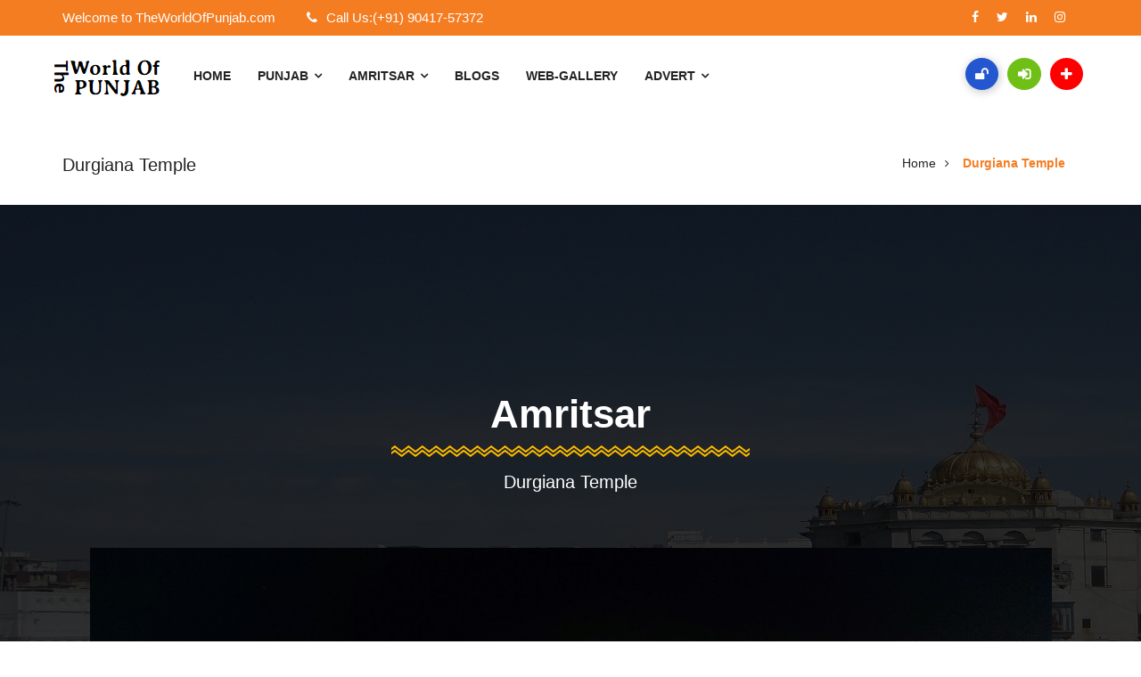

--- FILE ---
content_type: text/html; charset=UTF-8
request_url: https://www.theworldofpunjab.com/amritsar/durgiana-temple/
body_size: 34104
content:
<!doctype html><html dir="ltr" lang="en-US" prefix="og: https://ogp.me/ns#" ><head><script data-no-optimize="1">var litespeed_docref=sessionStorage.getItem("litespeed_docref");litespeed_docref&&(Object.defineProperty(document,"referrer",{get:function(){return litespeed_docref}}),sessionStorage.removeItem("litespeed_docref"));</script> <meta charset="UTF-8"><meta name="viewport" content="width=device-width, initial-scale=1, minimum-scale=1, maximum-scale=1"><style id="adforest-custom-css"></style><title>Durgiana Temple ‣ TheWorldofPunjab.com</title><meta name="description" content="Amritsar Nestled in the heart of a serene Sarovar, Shri Durgiana Temple is one of the most revered Hindu religious sites, located in the holy city of Amritsar, Punjab. Renowned worldwide, the temple attracts thousands of devotees daily who come to offer prayers and seek divine blessings. A gracefully constructed bridge provides access to the" /><meta name="robots" content="max-image-preview:large" /><meta name="google-site-verification" content="fqe-38thZBIVhJ6HknEOHsry7s0XotBNcjbYHsKYECw" /><link rel="canonical" href="https://www.theworldofpunjab.com/amritsar/durgiana-temple/" /><meta name="generator" content="All in One SEO (AIOSEO) 4.9.3" /><meta property="og:locale" content="en_US" /><meta property="og:site_name" content="TheWorldofPunjab.com" /><meta property="og:type" content="article" /><meta property="og:title" content="Durgiana Temple ‣ TheWorldofPunjab.com" /><meta property="og:description" content="Amritsar Nestled in the heart of a serene Sarovar, Shri Durgiana Temple is one of the most revered Hindu religious sites, located in the holy city of Amritsar, Punjab. Renowned worldwide, the temple attracts thousands of devotees daily who come to offer prayers and seek divine blessings. A gracefully constructed bridge provides access to the" /><meta property="og:url" content="https://www.theworldofpunjab.com/amritsar/durgiana-temple/" /><meta property="og:image" content="https://www.theworldofpunjab.com/wp-content/uploads/2025/02/2-3.jpg" /><meta property="og:image:secure_url" content="https://www.theworldofpunjab.com/wp-content/uploads/2025/02/2-3.jpg" /><meta property="og:image:width" content="1200" /><meta property="og:image:height" content="900" /><meta property="article:published_time" content="2024-10-21T20:51:47+05:30" /><meta property="article:modified_time" content="2025-05-01T15:21:06+05:30" /><meta property="article:publisher" content="https://www.facebook.com/theworldofpunjabcom-166740057243803" /><meta name="twitter:card" content="summary_large_image" /><meta name="twitter:site" content="@PunjabWorldof" /><meta name="twitter:title" content="Durgiana Temple ‣ TheWorldofPunjab.com" /><meta name="twitter:description" content="Amritsar Nestled in the heart of a serene Sarovar, Shri Durgiana Temple is one of the most revered Hindu religious sites, located in the holy city of Amritsar, Punjab. Renowned worldwide, the temple attracts thousands of devotees daily who come to offer prayers and seek divine blessings. A gracefully constructed bridge provides access to the" /><meta name="twitter:creator" content="@PunjabWorldof" /><meta name="twitter:image" content="https://www.theworldofpunjab.com/wp-content/uploads/2025/02/2-3.jpg" /> <script type="application/ld+json" class="aioseo-schema">{"@context":"https:\/\/schema.org","@graph":[{"@type":"BreadcrumbList","@id":"https:\/\/www.theworldofpunjab.com\/amritsar\/durgiana-temple\/#breadcrumblist","itemListElement":[{"@type":"ListItem","@id":"https:\/\/www.theworldofpunjab.com#listItem","position":1,"name":"Home","item":"https:\/\/www.theworldofpunjab.com","nextItem":{"@type":"ListItem","@id":"https:\/\/www.theworldofpunjab.com\/amritsar\/#listItem","name":"Amritsar"}},{"@type":"ListItem","@id":"https:\/\/www.theworldofpunjab.com\/amritsar\/#listItem","position":2,"name":"Amritsar","item":"https:\/\/www.theworldofpunjab.com\/amritsar\/","nextItem":{"@type":"ListItem","@id":"https:\/\/www.theworldofpunjab.com\/amritsar\/durgiana-temple\/#listItem","name":"Durgiana Temple"},"previousItem":{"@type":"ListItem","@id":"https:\/\/www.theworldofpunjab.com#listItem","name":"Home"}},{"@type":"ListItem","@id":"https:\/\/www.theworldofpunjab.com\/amritsar\/durgiana-temple\/#listItem","position":3,"name":"Durgiana Temple","previousItem":{"@type":"ListItem","@id":"https:\/\/www.theworldofpunjab.com\/amritsar\/#listItem","name":"Amritsar"}}]},{"@type":"Organization","@id":"https:\/\/www.theworldofpunjab.com\/#organization","name":"Oceanitic Tech Pvt Ltd","url":"https:\/\/www.theworldofpunjab.com\/","email":"info@theworldofpunjab.com","telephone":"+919041757372","sameAs":["https:\/\/www.facebook.com\/theworldofpunjabcom-166740057243803","https:\/\/twitter.com\/PunjabWorldof","https:\/\/www.instagram.com\/theworldofpunjab\/","https:\/\/studio.youtube.com\/channel\/UCSNtRl9BHVwrdzpXSZN44iQ\/videos","https:\/\/www.linkedin.com\/in\/twop-theworldofpunjab-6aa98b241\/"]},{"@type":"WebPage","@id":"https:\/\/www.theworldofpunjab.com\/amritsar\/durgiana-temple\/#webpage","url":"https:\/\/www.theworldofpunjab.com\/amritsar\/durgiana-temple\/","name":"Durgiana Temple \u2023 TheWorldofPunjab.com","description":"Amritsar Nestled in the heart of a serene Sarovar, Shri Durgiana Temple is one of the most revered Hindu religious sites, located in the holy city of Amritsar, Punjab. Renowned worldwide, the temple attracts thousands of devotees daily who come to offer prayers and seek divine blessings. A gracefully constructed bridge provides access to the","inLanguage":"en-US","isPartOf":{"@id":"https:\/\/www.theworldofpunjab.com\/#website"},"breadcrumb":{"@id":"https:\/\/www.theworldofpunjab.com\/amritsar\/durgiana-temple\/#breadcrumblist"},"datePublished":"2024-10-22T02:21:47+05:30","dateModified":"2025-05-01T20:51:06+05:30"},{"@type":"WebSite","@id":"https:\/\/www.theworldofpunjab.com\/#website","url":"https:\/\/www.theworldofpunjab.com\/","name":"#TheWorldofPunjab.com,","inLanguage":"en-US","publisher":{"@id":"https:\/\/www.theworldofpunjab.com\/#organization"}}]}</script> <link rel='dns-prefetch' href='//static.addtoany.com' /><link rel='dns-prefetch' href='//www.google.com' /><link rel='dns-prefetch' href='//fonts.googleapis.com' /><link href='https://fonts.gstatic.com' crossorigin rel='preconnect' /><link rel="alternate" type="application/rss+xml" title="TheWorldofPunjab.com &raquo; Feed" href="https://www.theworldofpunjab.com/feed/" /><link rel="alternate" type="application/rss+xml" title="TheWorldofPunjab.com &raquo; Comments Feed" href="https://www.theworldofpunjab.com/comments/feed/" /><link rel="alternate" title="oEmbed (JSON)" type="application/json+oembed" href="https://www.theworldofpunjab.com/wp-json/oembed/1.0/embed?url=https%3A%2F%2Fwww.theworldofpunjab.com%2Famritsar%2Fdurgiana-temple%2F" /><link rel="alternate" title="oEmbed (XML)" type="text/xml+oembed" href="https://www.theworldofpunjab.com/wp-json/oembed/1.0/embed?url=https%3A%2F%2Fwww.theworldofpunjab.com%2Famritsar%2Fdurgiana-temple%2F&#038;format=xml" /><link rel="alternate" type="application/rss+xml" title="TheWorldofPunjab.com &raquo; Stories Feed" href="https://www.theworldofpunjab.com/web-stories/feed/">		 <script src="//www.googletagmanager.com/gtag/js?id=G-TSLQ8M17ZQ"  data-cfasync="false" data-wpfc-render="false" type="text/javascript" async></script> <script data-cfasync="false" data-wpfc-render="false" type="text/javascript">var mi_version = '9.11.1';
				var mi_track_user = true;
				var mi_no_track_reason = '';
								var MonsterInsightsDefaultLocations = {"page_location":"https:\/\/www.theworldofpunjab.com\/amritsar\/durgiana-temple\/"};
								if ( typeof MonsterInsightsPrivacyGuardFilter === 'function' ) {
					var MonsterInsightsLocations = (typeof MonsterInsightsExcludeQuery === 'object') ? MonsterInsightsPrivacyGuardFilter( MonsterInsightsExcludeQuery ) : MonsterInsightsPrivacyGuardFilter( MonsterInsightsDefaultLocations );
				} else {
					var MonsterInsightsLocations = (typeof MonsterInsightsExcludeQuery === 'object') ? MonsterInsightsExcludeQuery : MonsterInsightsDefaultLocations;
				}

								var disableStrs = [
										'ga-disable-G-TSLQ8M17ZQ',
									];

				/* Function to detect opted out users */
				function __gtagTrackerIsOptedOut() {
					for (var index = 0; index < disableStrs.length; index++) {
						if (document.cookie.indexOf(disableStrs[index] + '=true') > -1) {
							return true;
						}
					}

					return false;
				}

				/* Disable tracking if the opt-out cookie exists. */
				if (__gtagTrackerIsOptedOut()) {
					for (var index = 0; index < disableStrs.length; index++) {
						window[disableStrs[index]] = true;
					}
				}

				/* Opt-out function */
				function __gtagTrackerOptout() {
					for (var index = 0; index < disableStrs.length; index++) {
						document.cookie = disableStrs[index] + '=true; expires=Thu, 31 Dec 2099 23:59:59 UTC; path=/';
						window[disableStrs[index]] = true;
					}
				}

				if ('undefined' === typeof gaOptout) {
					function gaOptout() {
						__gtagTrackerOptout();
					}
				}
								window.dataLayer = window.dataLayer || [];

				window.MonsterInsightsDualTracker = {
					helpers: {},
					trackers: {},
				};
				if (mi_track_user) {
					function __gtagDataLayer() {
						dataLayer.push(arguments);
					}

					function __gtagTracker(type, name, parameters) {
						if (!parameters) {
							parameters = {};
						}

						if (parameters.send_to) {
							__gtagDataLayer.apply(null, arguments);
							return;
						}

						if (type === 'event') {
														parameters.send_to = monsterinsights_frontend.v4_id;
							var hookName = name;
							if (typeof parameters['event_category'] !== 'undefined') {
								hookName = parameters['event_category'] + ':' + name;
							}

							if (typeof MonsterInsightsDualTracker.trackers[hookName] !== 'undefined') {
								MonsterInsightsDualTracker.trackers[hookName](parameters);
							} else {
								__gtagDataLayer('event', name, parameters);
							}
							
						} else {
							__gtagDataLayer.apply(null, arguments);
						}
					}

					__gtagTracker('js', new Date());
					__gtagTracker('set', {
						'developer_id.dZGIzZG': true,
											});
					if ( MonsterInsightsLocations.page_location ) {
						__gtagTracker('set', MonsterInsightsLocations);
					}
										__gtagTracker('config', 'G-TSLQ8M17ZQ', {"forceSSL":"true","link_attribution":"true"} );
										window.gtag = __gtagTracker;										(function () {
						/* https://developers.google.com/analytics/devguides/collection/analyticsjs/ */
						/* ga and __gaTracker compatibility shim. */
						var noopfn = function () {
							return null;
						};
						var newtracker = function () {
							return new Tracker();
						};
						var Tracker = function () {
							return null;
						};
						var p = Tracker.prototype;
						p.get = noopfn;
						p.set = noopfn;
						p.send = function () {
							var args = Array.prototype.slice.call(arguments);
							args.unshift('send');
							__gaTracker.apply(null, args);
						};
						var __gaTracker = function () {
							var len = arguments.length;
							if (len === 0) {
								return;
							}
							var f = arguments[len - 1];
							if (typeof f !== 'object' || f === null || typeof f.hitCallback !== 'function') {
								if ('send' === arguments[0]) {
									var hitConverted, hitObject = false, action;
									if ('event' === arguments[1]) {
										if ('undefined' !== typeof arguments[3]) {
											hitObject = {
												'eventAction': arguments[3],
												'eventCategory': arguments[2],
												'eventLabel': arguments[4],
												'value': arguments[5] ? arguments[5] : 1,
											}
										}
									}
									if ('pageview' === arguments[1]) {
										if ('undefined' !== typeof arguments[2]) {
											hitObject = {
												'eventAction': 'page_view',
												'page_path': arguments[2],
											}
										}
									}
									if (typeof arguments[2] === 'object') {
										hitObject = arguments[2];
									}
									if (typeof arguments[5] === 'object') {
										Object.assign(hitObject, arguments[5]);
									}
									if ('undefined' !== typeof arguments[1].hitType) {
										hitObject = arguments[1];
										if ('pageview' === hitObject.hitType) {
											hitObject.eventAction = 'page_view';
										}
									}
									if (hitObject) {
										action = 'timing' === arguments[1].hitType ? 'timing_complete' : hitObject.eventAction;
										hitConverted = mapArgs(hitObject);
										__gtagTracker('event', action, hitConverted);
									}
								}
								return;
							}

							function mapArgs(args) {
								var arg, hit = {};
								var gaMap = {
									'eventCategory': 'event_category',
									'eventAction': 'event_action',
									'eventLabel': 'event_label',
									'eventValue': 'event_value',
									'nonInteraction': 'non_interaction',
									'timingCategory': 'event_category',
									'timingVar': 'name',
									'timingValue': 'value',
									'timingLabel': 'event_label',
									'page': 'page_path',
									'location': 'page_location',
									'title': 'page_title',
									'referrer' : 'page_referrer',
								};
								for (arg in args) {
																		if (!(!args.hasOwnProperty(arg) || !gaMap.hasOwnProperty(arg))) {
										hit[gaMap[arg]] = args[arg];
									} else {
										hit[arg] = args[arg];
									}
								}
								return hit;
							}

							try {
								f.hitCallback();
							} catch (ex) {
							}
						};
						__gaTracker.create = newtracker;
						__gaTracker.getByName = newtracker;
						__gaTracker.getAll = function () {
							return [];
						};
						__gaTracker.remove = noopfn;
						__gaTracker.loaded = true;
						window['__gaTracker'] = __gaTracker;
					})();
									} else {
										console.log("");
					(function () {
						function __gtagTracker() {
							return null;
						}

						window['__gtagTracker'] = __gtagTracker;
						window['gtag'] = __gtagTracker;
					})();
									}</script> <style id="litespeed-ccss">:root{--wp--preset--aspect-ratio--square:1;--wp--preset--aspect-ratio--4-3:4/3;--wp--preset--aspect-ratio--3-4:3/4;--wp--preset--aspect-ratio--3-2:3/2;--wp--preset--aspect-ratio--2-3:2/3;--wp--preset--aspect-ratio--16-9:16/9;--wp--preset--aspect-ratio--9-16:9/16;--wp--preset--color--black:#000;--wp--preset--color--cyan-bluish-gray:#abb8c3;--wp--preset--color--white:#fff;--wp--preset--color--pale-pink:#f78da7;--wp--preset--color--vivid-red:#cf2e2e;--wp--preset--color--luminous-vivid-orange:#ff6900;--wp--preset--color--luminous-vivid-amber:#fcb900;--wp--preset--color--light-green-cyan:#7bdcb5;--wp--preset--color--vivid-green-cyan:#00d084;--wp--preset--color--pale-cyan-blue:#8ed1fc;--wp--preset--color--vivid-cyan-blue:#0693e3;--wp--preset--color--vivid-purple:#9b51e0;--wp--preset--gradient--vivid-cyan-blue-to-vivid-purple:linear-gradient(135deg,rgba(6,147,227,1) 0%,#9b51e0 100%);--wp--preset--gradient--light-green-cyan-to-vivid-green-cyan:linear-gradient(135deg,#7adcb4 0%,#00d082 100%);--wp--preset--gradient--luminous-vivid-amber-to-luminous-vivid-orange:linear-gradient(135deg,rgba(252,185,0,1) 0%,rgba(255,105,0,1) 100%);--wp--preset--gradient--luminous-vivid-orange-to-vivid-red:linear-gradient(135deg,rgba(255,105,0,1) 0%,#cf2e2e 100%);--wp--preset--gradient--very-light-gray-to-cyan-bluish-gray:linear-gradient(135deg,#eee 0%,#a9b8c3 100%);--wp--preset--gradient--cool-to-warm-spectrum:linear-gradient(135deg,#4aeadc 0%,#9778d1 20%,#cf2aba 40%,#ee2c82 60%,#fb6962 80%,#fef84c 100%);--wp--preset--gradient--blush-light-purple:linear-gradient(135deg,#ffceec 0%,#9896f0 100%);--wp--preset--gradient--blush-bordeaux:linear-gradient(135deg,#fecda5 0%,#fe2d2d 50%,#6b003e 100%);--wp--preset--gradient--luminous-dusk:linear-gradient(135deg,#ffcb70 0%,#c751c0 50%,#4158d0 100%);--wp--preset--gradient--pale-ocean:linear-gradient(135deg,#fff5cb 0%,#b6e3d4 50%,#33a7b5 100%);--wp--preset--gradient--electric-grass:linear-gradient(135deg,#caf880 0%,#71ce7e 100%);--wp--preset--gradient--midnight:linear-gradient(135deg,#020381 0%,#2874fc 100%);--wp--preset--font-size--small:13px;--wp--preset--font-size--medium:20px;--wp--preset--font-size--large:36px;--wp--preset--font-size--x-large:42px;--wp--preset--spacing--20:.44rem;--wp--preset--spacing--30:.67rem;--wp--preset--spacing--40:1rem;--wp--preset--spacing--50:1.5rem;--wp--preset--spacing--60:2.25rem;--wp--preset--spacing--70:3.38rem;--wp--preset--spacing--80:5.06rem;--wp--preset--shadow--natural:6px 6px 9px rgba(0,0,0,.2);--wp--preset--shadow--deep:12px 12px 50px rgba(0,0,0,.4);--wp--preset--shadow--sharp:6px 6px 0px rgba(0,0,0,.2);--wp--preset--shadow--outlined:6px 6px 0px -3px rgba(255,255,255,1),6px 6px rgba(0,0,0,1);--wp--preset--shadow--crisp:6px 6px 0px rgba(0,0,0,1)}html{font-family:sans-serif;-webkit-text-size-adjust:100%;-ms-text-size-adjust:100%}body{margin:0}nav,section{display:block}a{background-color:transparent}h1{margin:.67em 0;font-size:2em}img{border:0}button,input{margin:0;font:inherit;color:inherit}button{overflow:visible}button{text-transform:none}button{-webkit-appearance:button}button::-moz-focus-inner,input::-moz-focus-inner{padding:0;border:0}input{line-height:normal}*{-webkit-box-sizing:border-box;-moz-box-sizing:border-box;box-sizing:border-box}:after,:before{-webkit-box-sizing:border-box;-moz-box-sizing:border-box;box-sizing:border-box}html{font-size:10px}body{font-family:"Helvetica Neue",Helvetica,Arial,sans-serif;font-size:14px;line-height:1.42857143;color:#333;background-color:#fff}button,input{font-family:inherit;font-size:inherit;line-height:inherit}a{color:#337ab7;text-decoration:none}img{vertical-align:middle}.img-responsive{display:block;max-width:100%;height:auto}h1,h4{font-family:inherit;font-weight:500;line-height:1.1;color:inherit}h1{margin-top:20px;margin-bottom:10px}h4{margin-top:10px;margin-bottom:10px}h1{font-size:36px}h4{font-size:18px}p{margin:0 0 10px}ul{margin-top:0;margin-bottom:10px}ul ul{margin-bottom:0}.list-inline{padding-left:0;margin-left:-5px;list-style:none}.list-inline>li{display:inline-block;padding-right:5px;padding-left:5px}.container{padding-right:15px;padding-left:15px;margin-right:auto;margin-left:auto}@media (min-width:768px){.container{width:750px}}@media (min-width:992px){.container{width:970px}}@media (min-width:1200px){.container{width:1170px}}.row{margin-right:-15px;margin-left:-15px}.col-lg-12,.col-lg-4,.col-lg-8,.col-md-12,.col-md-4,.col-md-8,.col-sm-12,.col-sm-3,.col-sm-4,.col-sm-8,.col-sm-9,.col-xs-12{position:relative;min-height:1px;padding-right:15px;padding-left:15px}.col-xs-12{float:left}.col-xs-12{width:100%}@media (min-width:768px){.col-sm-12,.col-sm-3,.col-sm-4,.col-sm-8,.col-sm-9{float:left}.col-sm-12{width:100%}.col-sm-9{width:75%}.col-sm-8{width:66.66666667%}.col-sm-4{width:33.33333333%}.col-sm-3{width:25%}}@media (min-width:992px){.col-md-12,.col-md-4,.col-md-8{float:left}.col-md-12{width:100%}.col-md-8{width:66.66666667%}.col-md-4{width:33.33333333%}}@media (min-width:1200px){.col-lg-12,.col-lg-4,.col-lg-8{float:left}.col-lg-12{width:100%}.col-lg-8{width:66.66666667%}.col-lg-4{width:33.33333333%}}label{display:inline-block;max-width:100%;margin-bottom:5px;font-weight:700}.form-control{display:block;width:100%;height:34px;padding:6px 12px;font-size:14px;line-height:1.42857143;color:#555;background-color:#fff;background-image:none;border:1px solid #ccc;border-radius:4px;-webkit-box-shadow:inset 0 1px 1px rgba(0,0,0,.075);box-shadow:inset 0 1px 1px rgba(0,0,0,.075)}.form-control::-moz-placeholder{color:#999;opacity:1}.form-control:-ms-input-placeholder{color:#999}.form-control::-webkit-input-placeholder{color:#999}.form-control::-ms-expand{background-color:transparent;border:0}.form-group{margin-bottom:15px}.btn{display:inline-block;padding:6px 12px;margin-bottom:0;font-size:14px;font-weight:400;line-height:1.42857143;text-align:center;white-space:nowrap;vertical-align:middle;-ms-touch-action:manipulation;touch-action:manipulation;background-image:none;border:1px solid transparent;border-radius:4px}.fade{opacity:0}.modal{position:fixed;top:0;right:0;bottom:0;left:0;z-index:1050;display:none;overflow:hidden;-webkit-overflow-scrolling:touch;outline:0}.modal.fade .modal-dialog{-webkit-transform:translate(0,-25%);-ms-transform:translate(0,-25%);-o-transform:translate(0,-25%);transform:translate(0,-25%)}.modal-dialog{position:relative;width:auto;margin:10px}.modal-content{position:relative;background-color:#fff;-webkit-background-clip:padding-box;background-clip:padding-box;border:1px solid #999;border:1px solid rgba(0,0,0,.2);border-radius:6px;outline:0;-webkit-box-shadow:0 3px 9px rgba(0,0,0,.5);box-shadow:0 3px 9px rgba(0,0,0,.5)}.modal-header{padding:15px;border-bottom:1px solid #e5e5e5}.modal-body{position:relative;padding:15px}.modal-footer{padding:15px;text-align:right;border-top:1px solid #e5e5e5}.modal-footer .btn+.btn{margin-bottom:0;margin-left:5px}@media (min-width:768px){.modal-dialog{width:600px;margin:30px auto}.modal-content{-webkit-box-shadow:0 5px 15px rgba(0,0,0,.5);box-shadow:0 5px 15px rgba(0,0,0,.5)}}.clearfix:after,.clearfix:before,.container:after,.container:before,.modal-footer:after,.modal-footer:before,.modal-header:after,.modal-header:before,.row:after,.row:before{display:table;content:" "}.clearfix:after,.container:after,.modal-footer:after,.modal-header:after,.row:after{clear:both}@-ms-viewport{width:device-width}@media (max-width:767px){.hidden-xs{display:none!important}}.fa{display:inline-block;font:normal normal normal 14px/1 FontAwesome;font-size:inherit;text-rendering:auto;-webkit-font-smoothing:antialiased;-moz-osx-font-smoothing:grayscale}.fa-plus:before{content:"\f067"}.fa-sign-in:before{content:"\f090"}.fa-phone:before{content:"\f095"}.fa-twitter:before{content:"\f099"}.fa-facebook:before{content:"\f09a"}.fa-unlock:before{content:"\f09c"}.fa-linkedin:before{content:"\f0e1"}.fa-angle-right:before{content:"\f105"}.fa-angle-down:before{content:"\f107"}.fa-instagram:before{content:"\f16d"}[class^=flaticon-]:before,[class^=flaticon-]:after{font-family:Flaticon;font-style:normal}.flaticon-cogwheel-1:before{content:"\f12b"}html,body{height:100%;width:100%}body{font-family:'Source Sans Pro',sans-serif;color:#777;font-size:14px;line-height:1.7em;font-weight:400;overflow-x:hidden;-webkit-text-size-adjust:100%;-webkit-overflow-scrolling:touch;-webkit-font-smoothing:antialiased}.vc_column_container>.vc_column-inner{padding:0!important}.vc_row{margin:0!important}a{color:#f58936}img{max-width:100%}a,div,ul,li{-moz-outline-:none}ul{list-style:none;padding:0;margin:0}h1,h4{position:relative;font-family:'Quicksand',sans-serif;font-weight:400;margin:0;line-height:1.6em}h1{font-size:36px}h4{font-size:16px}p{line-height:1.6em;font-size:16px}.btn{font-size:14px;letter-spacing:1px;padding:10px 15px;border-radius:0;font-weight:600;font-family:'Source Sans Pro',sans-serif;text-transform:uppercase}.form-control{background-color:#fff;background-image:none;border:1px solid #e1e1e1;border-radius:0;box-shadow:none;color:#555;font-size:14px;height:auto;padding:15px 12px}ul{margin-left:0}.modal-footer .btn+.btn{margin-bottom:0;margin-left:5px}label{font-size:14px;font-weight:600;color:#232323}.page-header-area{background:rgba(0,0,0,0) url("/wp-content/themes/adforest/images/breadcrumb.jpg") no-repeat scroll center center/cover;padding:50px 0;text-align:left;position:relative}.page-header-area:before{background:rgba(0,0,0,.8) none repeat scroll 0 0;content:"";height:100%;left:0;position:absolute;top:0;width:100%}.bread-3.page-header-area{text-align:left;background:rgba(0,0,0,0) url("/wp-content/themes/adforest/images/pattern.png") repeat;padding:25px 0}.bread-3.page-header-area:before{display:none}.bread-3.page-header-area .small-breadcrumb{background:0 0}.bread-3.page-header-area .small-breadcrumb .breadcrumb-link ul li a.active{border-bottom:medium none}.bread-3.page-header-area .small-breadcrumb .breadcrumb-link ul li a{color:#232323}.bread-3.page-header-area p{color:#232323}.bread-3.page-header-area p{color:#232323;text-transform:none!important;font-size:20px;font-weight:500;margin:0;line-height:1.6em;position:relative;font-family:'Quicksand',sans-serif}.bread-3.page-header-area .small-breadcrumb .breadcrumb-link ul li:after{color:#232323}.small-breadcrumb{background:#363c48 none repeat scroll 0 0;overflow:hidden;position:relative;width:100%}.small-breadcrumb .breadcrumb-link{overflow:hidden}.small-breadcrumb .breadcrumb-link ul li{float:left;padding:0 15px}.small-breadcrumb .breadcrumb-link ul li:first-child{padding-left:0}.small-breadcrumb .breadcrumb-link ul li a{color:#fff;display:inline-block;padding:10px 0;position:relative}.small-breadcrumb .breadcrumb-link ul li a:after{bottom:-8px;content:"";height:4px;left:0;position:absolute;width:100%}.small-breadcrumb .breadcrumb-link ul li a:first-child{padding-left:0}.small-breadcrumb .breadcrumb-link ul li{position:relative}.small-breadcrumb .breadcrumb-link ul li:after{color:#fff;content:"\f105";font-family:"FontAwesome";font-size:13px;font-style:normal;font-weight:400;position:absolute;right:0;text-decoration:inherit;top:10px}.small-breadcrumb .breadcrumb-link ul li:last-child:after{display:none}.custom-modal .modal-content{background-clip:padding-box;border:0 none;border-radius:0;box-shadow:0 5px 15px rgba(0,0,0,.4)}.custom-modal .modal-body{font-size:1.6rem;line-height:24px;padding:0 30px}.custom-modal .modal-header{border:0 none;padding:30px;position:relative;box-shadow:none}.custom-modal .modal-header .pass-modal-title{color:#232323;margin:0;line-height:1.42857143;font-size:24px;position:relative;font-family:'Quicksand',sans-serif;font-weight:400}.custom-modal .modal-footer{border:0 none;padding:10px 30px 30px}.cd-top{display:inline-block;height:40px;width:40px;position:fixed;bottom:40px;right:10px;box-shadow:0 0 10px rgba(0,0,0,.05);overflow:hidden;text-indent:100%;white-space:nowrap;visibility:hidden;opacity:0}.sticky-post-button{border-radius:50%;bottom:50px;box-shadow:1px 1px 4px rgba(0,0,0,.2);color:#fff;height:90px;right:90px;position:fixed;text-align:center;width:90px;z-index:999}.sticky-post-button .sell-icons{display:inline-block;margin:22px 0 0;width:100%}.sticky-post-button .sell-icons i{font-size:36px;margin-bottom:0;font-weight:400}.sticky-post-button h4{font-size:16px;font-weight:500;margin-top:-7px}.modal-body{overflow:hidden}.modal-header{background:#fff none repeat scroll 0 0;border-bottom:1px solid #e2e2e2;border-radius:4px 4px 0 0;min-height:16.43px;padding:15px 20px}.modal-footer{padding:0}.small-breadcrumb.modern-type .breadcrumb-link ul{float:right}.small-breadcrumb.modern-type .breadcrumb-link ul li{text-align:right;display:inline-block}.bread-3 .header-page{margin-top:7px}@media (min-width:320px) and (max-width:767px){.small-breadcrumb.modern-type .breadcrumb-link ul{float:left}}@media (min-width:768px) and (max-width:1279px){.col-sm-4:nth-child(3n+1){clear:none}}@media (min-width:320px) and (max-width:767px){body{overflow:hidden;overflow-y:auto}.vc_column_container>.vc_column-inner{padding:0!important}.vc_row{margin:0!important}.mega-menu .menu-links>li{border-bottom:1px solid #f3f3f3}.mega-menu .menu-links>li:last-child{border-bottom:medium none}}@media (min-width:320px) and (max-width:767px){.mega-menu.menu-2 .menu-links>li>a{color:#222}.menu-links{display:none!important}}.sb-header-top3 .sb-mob-top-bar{background:#f58936;padding:8px 0}.sb-header-top3 .sb-mob-top-bar .sb-mob-bar-content{float:left}.sb-header-top3 .sb-mob-top-bar .sb-mob-bar-content .sb-top-social-icons li{color:#fff;margin-right:25px;font-size:15px;font-weight:500}.sb-header-top3 .sb-mob-top-bar .sb-mob-bar-content .sb-top-social-icons li i{margin-right:10px}.sb-header-top3 .sb-mob-top-icons-area{float:right}.sb-header-top3 .sb-mob-top-icons-area .sb-top-main-contents li{margin-right:10px}.sb-header-top3 .sb-mob-top-icons-area .sb-top-main-contents li a{color:#fff}.sb-modern3-header{position:relative}.sb-modern3-header .sb-mega-menu-3{position:relative}.sb-modern3-header .sb-mega-menu-3 .mega-menu{position:relative}.sb-modern3-header .sb-mega-menu-3 .mega-menu .menu-list-items-h2{padding-right:60px;padding-left:60px}.sb-modern3-header .sb-mega-menu-3 .mega-menu .menu-logo li a img{margin:4px 0}.sb-modern3-header .sb-mega-menu-3 .mega-menu .sb-header-social-h2{float:right;margin:5px 0}.sb-modern3-header .sb-mega-menu-3 .mega-menu .sb-header-social-h2 ul li{display:inline-block}.sb-modern3-header .sb-mega-menu-3 .mega-menu .sb-header-social-h2 .list-inline li.sb-new-sea-green a i{border:1px solid;border-top-color:currentcolor;border-right-color:currentcolor;border-bottom-color:currentcolor;border-left-color:currentcolor;color:#fff;background:#6fbf17;border-radius:50%;text-align:center;padding:8px 11px;border-color:#6fbf17;line-height:18px;vertical-align:middle}.sb-modern3-header .sb-mega-menu-3 .mega-menu .sb-header-social-h2 .list-inline li.sb-bg-blue a i{border:1px solid;border-top-color:currentcolor;border-right-color:currentcolor;border-bottom-color:currentcolor;border-left-color:currentcolor;color:#fff;background:#2457cf;border-radius:50%;text-align:center;border-color:#2457cf;padding:8px;font-weight:400;box-shadow:1px 2px 10px 1px rgba(0,0,0,.2);line-height:18px;vertical-align:middle}.sb-modern3-header .sb-mega-menu-3 .mega-menu .sb-header-social-h2 .list-inline li.sb-bg-blue a i.fa-unlock{padding:8px 10px}.sb-modern3-header .sb-mega-menu-3 .mega-menu .sb-header-social-h2 .list-inline .sb-new-h-bar a i{background-color:red;border:none;padding:9px 12px;line-height:18px;vertical-align:middle;border-radius:50%;color:#fff;font-weight:400}@media (min-width:320px) and (max-width:767px){.sb-header-top3 .sb-mob-top-bar .sb-mob-bar-content{float:none;text-align:center}.sb-header-top3 .sb-mob-top-bar-location{text-align:center;margin-bottom:5px}.sb-header-top3 .sb-mob-top-icons-area{float:none;text-align:center}.sb-header-top3 .sb-mob-top-icons-area .sb-top-main-contents li{margin-right:5px}.sb-header-top3 .sb-mob-top-bar .sb-mob-bar-content .sb-top-social-icons li{margin-right:20px}.sb-modern3-header .sb-mega-menu-3 .mega-menu .menu-list-items-h2{padding-left:15px!important;padding-right:15px!important}.sb-modern3-header .sb-mega-menu-3 .mega-menu .sb-header-social-h2{width:100%}.sb-modern3-header .sb-mega-menu-3 .mega-menu .sb-header-social-h2 .social-select-icons{text-align:center}}@media (min-width:768px) and (max-width:991px){.sb-header-top3 .sb-mob-top-bar .sb-mob-bar-content .sb-top-social-icons li{margin-right:20px}.sb-modern3-header .sb-mega-menu-3 .mega-menu .menu-list-items-h2{padding-left:15px!important;padding-right:15px!important}.sb-modern3-header .sb-mega-menu-3 .mega-menu .sb-header-social-h2{width:100%}.sb-modern3-header .sb-mega-menu-3 .mega-menu .sb-header-social-h2 .social-select-icons{text-align:right;margin-top:15px}}@media (min-width:992px) and (max-width:1199px){.sb-modern3-header .sb-mega-menu-3 .mega-menu .menu-list-items-h2{padding-left:15px!important;padding-right:15px!important}.sb-modern3-header .sb-mega-menu-3 .mega-menu .sb-header-social-h2{width:100%}.sb-modern3-header .sb-mega-menu-3 .mega-menu .sb-header-social-h2 .social-select-icons{text-align:right;margin-top:15px}}@media screen and (min-width:992px) and (max-width:1199px) and (orientation:landscape){.sb-modern3-header .sb-mega-menu-3 .mega-menu .drop-down-multilevel{top:unset!important}}.mega-menu{margin:0 auto;padding:0;display:block;float:none;position:relative;z-index:99;width:100%;font-size:16px;min-height:50px;clear:both;box-sizing:border-box}@media screen and (max-width:992px){.mega-menu{margin:0}}.mega-menu *{outline:none;list-style:none;text-decoration:none;box-sizing:border-box!important;font-weight:600;text-align:left}@media screen and (max-width:992px){.mega-menu *{word-break:break-all}}.mega-menu i.fa{font-family:"FontAwesome"}.mega-menu img{margin:0;padding:0;display:block;max-width:100%!important;float:left}.mega-menu>section.menu-list-items{margin:0;padding:20px 0;display:block;float:left;width:100%;background-color:inherit}.mega-menu .menu-logo{margin:0;padding:0;display:block;float:left;position:relative}@media screen and (max-width:992px){.mega-menu .menu-logo{width:100%}}.mega-menu .menu-logo>li{margin:0;padding:0;display:block;float:left;font-size:1em;line-height:50px}@media screen and (max-width:992px){.mega-menu .menu-logo>li{width:100%;line-height:normal}}.mega-menu .menu-logo>li>a{margin:0;float:left;width:100%;padding:0 20px 0 0}@media screen and (max-width:992px){.mega-menu .menu-logo>li>a{line-height:normal;padding-top:16px;padding-bottom:16px;position:relative;z-index:10;width:auto}}.mega-menu .menu-logo>li>a img{position:relative}.mega-menu .menu-links{margin:0;padding:0;display:block;float:left}@media screen and (max-width:992px){.mega-menu .menu-links{width:100%;background:#fff}}@media screen and (min-width:993px){.mega-menu .menu-links{display:block!important;max-height:100%!important;overflow:visible!important}}.mega-menu .menu-links>li{margin:0;padding:0;display:block;float:left;font-size:1em}@media screen and (max-width:992px){.mega-menu .menu-links>li{width:100%;position:relative;line-height:normal;z-index:50}}.mega-menu .menu-links>li>a{margin:0;padding:0 15px;display:inline-block;float:none;width:100%;color:#232323;font-size:14px;font-weight:600;line-height:50px;position:relative;text-transform:uppercase}@media screen and (max-width:992px){.mega-menu .menu-links>li>a{width:auto;line-height:normal;padding-top:15px;padding-bottom:15px;position:static;padding-right:10px;z-index:20}}.mega-menu .menu-links>li>a i.fa{font-size:1em;line-height:.8125em;padding-right:2px;padding-right:2px}.mega-menu .menu-links>li>a i.fa.fa-indicator{padding-right:0;padding-left:2px}@media screen and (max-width:992px){.mega-menu .menu-links>li>a i.fa.fa-indicator{float:right;position:absolute;right:20px;top:0;bottom:0;line-height:50px;height:50px;z-index:-1}}.mega-menu .drop-down-multilevel{margin:0;padding:0;display:block;position:absolute;top:auto;left:auto;right:auto;z-index:50;width:100%;background:#fff;float:left;max-width:210px}.mega-menu .drop-down-multilevel *{color:#232323}@media screen and (min-width:993px){.mega-menu .drop-down-multilevel{display:block!important;opacity:0;visibility:hidden;top:66px;box-shadow:0px 0px 10px 0px rgba(0,0,0,.1)}}@media screen and (max-width:992px){.mega-menu .drop-down-multilevel{max-width:100%!important;position:relative;left:0;top:0;padding:10px;display:none}}.mega-menu .drop-down-multilevel li{margin:0;padding:0;display:block;float:left;width:100%;position:relative;z-index:50;border-bottom:1px solid #f3f3f3}.mega-menu .drop-down-multilevel li:last-child{border-bottom:medium none}.mega-menu .drop-down-multilevel a{margin:0;padding:15px 20px;font-size:14px;display:inline-block;float:left;width:100%;color:#232323;font-weight:600;min-height:48px;text-transform:uppercase}@media screen and (max-width:992px){.mega-menu .drop-down-multilevel a{width:auto}}.mega-menu .drop-down-multilevel i.fa{float:left;line-height:1.375em;font-size:1em;display:block;padding-right:10px}.mega-menu .drop-down-multilevel i.fa.fa-indicator{float:right;line-height:27px;font-size:1em;display:block;padding-left:10px;padding-right:0}@media screen and (max-width:992px){.mega-menu .drop-down-multilevel i.fa.fa-indicator{float:right;height:50px;position:absolute;top:0;right:20px;line-height:50px;z-index:-1}}.mega-menu .drop-down-multilevel .drop-down-multilevel{left:100%;top:0}@media screen and (max-width:992px){.mega-menu .drop-down-multilevel .drop-down-multilevel{left:0;border:1px solid #ccc}}@media screen and (max-width:992px){.mega-menu .menu-links{margin-top:20px}.mega-menu .menu-logo>li>a{padding:0}.mega-menu>section.menu-list-items{padding:10px 0}.mega-menu .menu-logo img{height:40px;margin:5px 0}.mega-menu .drop-down-multilevel a{display:block}.mega-menu .drop-down-multilevel{border-top:0!important}}.mega-menu .menu-links>li:last-child>a{padding-right:0}.p-relative{position:relative}.modal{z-index:999999!important}.modal{z-index:999999!important}html{margin-top:0!important}.loading{display:none;position:fixed;z-index:1070;height:2em;width:2em;overflow:show;margin:auto;top:0;left:0;bottom:0;right:0}.loading:before{content:'';display:block;position:fixed;top:0;left:0;width:100%;height:100%;background-color:rgba(0,0,0,.3)}.loading:not(:required){font:0/0 a;color:transparent;text-shadow:none;background-color:transparent;border:0}.loading:not(:required):after{content:'';display:block;font-size:10px;width:1em;height:1em;margin-top:-.5em;-webkit-animation:spinner 1.5s infinite linear;-moz-animation:spinner 1.5s infinite linear;-ms-animation:spinner 1.5s infinite linear;-o-animation:spinner 1.5s infinite linear;animation:spinner 1.5s infinite linear;border-radius:.5em;-webkit-box-shadow:rgba(0,0,0,.75) 1.5em 0 0 0,rgba(0,0,0,.75) 1.1em 1.1em 0 0,rgba(0,0,0,.75) 0 1.5em 0 0,rgba(0,0,0,.75) -1.1em 1.1em 0 0,rgba(0,0,0,.5) -1.5em 0 0 0,rgba(0,0,0,.5) -1.1em -1.1em 0 0,rgba(0,0,0,.75) 0 -1.5em 0 0,rgba(0,0,0,.75) 1.1em -1.1em 0 0;box-shadow:rgba(0,0,0,.75) 1.5em 0 0 0,rgba(0,0,0,.75) 1.1em 1.1em 0 0,rgba(0,0,0,.75) 0 1.5em 0 0,rgba(0,0,0,.75) -1.1em 1.1em 0 0,rgba(0,0,0,.75) -1.5em 0 0 0,rgba(0,0,0,.75) -1.1em -1.1em 0 0,rgba(0,0,0,.75) 0 -1.5em 0 0,rgba(0,0,0,.75) 1.1em -1.1em 0 0}@-webkit-keyframes spinner{0%{-webkit-transform:rotate(0deg);-moz-transform:rotate(0deg);-ms-transform:rotate(0deg);-o-transform:rotate(0deg);transform:rotate(0deg)}100%{-webkit-transform:rotate(360deg);-moz-transform:rotate(360deg);-ms-transform:rotate(360deg);-o-transform:rotate(360deg);transform:rotate(360deg)}}@-moz-keyframes spinner{0%{-webkit-transform:rotate(0deg);-moz-transform:rotate(0deg);-ms-transform:rotate(0deg);-o-transform:rotate(0deg);transform:rotate(0deg)}100%{-webkit-transform:rotate(360deg);-moz-transform:rotate(360deg);-ms-transform:rotate(360deg);-o-transform:rotate(360deg);transform:rotate(360deg)}}@-o-keyframes spinner{0%{-webkit-transform:rotate(0deg);-moz-transform:rotate(0deg);-ms-transform:rotate(0deg);-o-transform:rotate(0deg);transform:rotate(0deg)}100%{-webkit-transform:rotate(360deg);-moz-transform:rotate(360deg);-ms-transform:rotate(360deg);-o-transform:rotate(360deg);transform:rotate(360deg)}}@keyframes spinner{0%{-webkit-transform:rotate(0deg);-moz-transform:rotate(0deg);-ms-transform:rotate(0deg);-o-transform:rotate(0deg);transform:rotate(0deg)}100%{-webkit-transform:rotate(360deg);-moz-transform:rotate(360deg);-ms-transform:rotate(360deg);-o-transform:rotate(360deg);transform:rotate(360deg)}}.sb-top-bar_notification{background-color:#fcf8e3;text-align:center;padding:.6em;color:#000;font-size:smaller;font-weight:800;display:none}.sb-top-bar_notification span{text-decoration:none;color:#8a6d3b}.sticky-post-button-hidden{display:none}.srvs-hero-section{height:680px;position:relative;padding-top:200px}.srvs-hero-section:before{content:"";top:0;bottom:0;left:0;right:0;position:absolute;background:rgba(0,0,0,.8)}.srvs-hero-content-area{text-align:center}.srvs-hero-text-section h1{font-size:44px;color:#fff;font-weight:600}.srvs-hero-details p{font-size:20px;margin:0 auto;color:#fff;width:65%}.srvs-hero-img{margin:0 auto;display:table}.srvs-hero-details{margin-top:12px}.srvs-hero-workers{margin:0 auto;display:table;padding-top:58px}@media (min-width:1024px) and (max-width:1279px){.srvs-hero-workers{padding-top:75px}}@media (min-width:320px) and (max-width:767px){.srvs-hero-section{height:auto}.srvs-hero-workers{display:none}.srvs-hero-text-section{margin-bottom:12px}.srvs-hero-text-section h1{font-size:38px;line-height:44px}.srvs-hero-details{margin-top:12px;padding:0}}a{color:#f47d22}.bread-3.page-header-area .small-breadcrumb .breadcrumb-link ul li a.active{color:#f47d22!important}.small-breadcrumb .breadcrumb-link ul li a:after{background-color:#f58936!important}.small-breadcrumb .breadcrumb-link ul li a.active{border-bottom:4px solid #f58936;color:#f47d22;font-weight:600}.cd-top{background:#f47d22 url(/wp-content/themes/adforest/images/cd-top-arrow.svg) no-repeat center 50%}.sb-header-top3 .sb-mob-top-bar{background:#f47d22!important}.sticky-post-button{background-color:#f47d22}.vc_row:after,.vc_row:before{content:" ";display:table}.vc_row:after{clear:both}.vc_column_container{width:100%}.vc_row{margin-left:-15px;margin-right:-15px}.vc_col-sm-12{position:relative;min-height:1px;padding-left:15px;padding-right:15px;-webkit-box-sizing:border-box;-moz-box-sizing:border-box;box-sizing:border-box}@media (min-width:768px){.vc_col-sm-12{float:left}.vc_col-sm-12{width:100%}}.vc_column-inner:after,.vc_column-inner:before{content:" ";display:table}.vc_column-inner:after{clear:both}.vc_column_container{padding-left:0;padding-right:0}.vc_column_container>.vc_column-inner{box-sizing:border-box;padding-left:15px;padding-right:15px;width:100%}@media only screen and (max-width:767px){body:after{display:none;content:"smartphone"}}@media only screen and (min-width:768px) and (max-width:1023px){body:after{display:none;content:"tablet"}}@media only screen and (min-width:1024px) and (max-width:1439px){body:after{display:none;content:"laptop"}}@media only screen and (min-width:1440px){body:after{display:none;content:"desktop"}}@media only screen and (max-width:767px){body:after{display:none;content:"smartphone"}}@media only screen and (min-width:768px) and (max-width:1023px){body:after{display:none;content:"tablet"}}@media only screen and (min-width:1024px) and (max-width:1439px){body:after{display:none;content:"laptop"}}@media only screen and (min-width:1440px){body:after{display:none;content:"desktop"}}@media only screen and (max-width:767px){body:after{display:none;content:"smartphone"}}@media only screen and (min-width:768px) and (max-width:1023px){body:after{display:none;content:"tablet"}}@media only screen and (min-width:1024px) and (max-width:1439px){body:after{display:none;content:"laptop"}}@media only screen and (min-width:1440px){body:after{display:none;content:"desktop"}}@media only screen and (max-width:767px){body:after{display:none;content:"smartphone"}}@media only screen and (min-width:768px) and (max-width:1023px){body:after{display:none;content:"tablet"}}@media only screen and (min-width:1024px) and (max-width:1439px){body:after{display:none;content:"laptop"}}@media only screen and (min-width:1440px){body:after{display:none;content:"desktop"}}:root{--font-base:Arial,Helvetica Neue,Helvetica,sans-serif;--font-headings:Arial,Helvetica Neue,Helvetica,sans-serif;--font-input:Architects Daughter}body{font-family:Arial,Helvetica Neue,Helvetica,sans-serif}h1,h4{font-family:Arial,Helvetica Neue,Helvetica,sans-serif}button,input{font-family:"Architects Daughter"}.page-header-area{background:rgba(0,0,0,0) url("http://adforest.scriptsbundle.com/wp-content/themes/adforest/images/pattern.png") repeat!important;padding:25px 0;text-align:left;padding:25px 0}</style><link rel="preload" data-asynced="1" data-optimized="2" as="style" onload="this.onload=null;this.rel='stylesheet'" href="https://www.theworldofpunjab.com/wp-content/litespeed/ucss/6ee29fbd78745ddfc41e61be3466f958.css?ver=0bbae" /><script type="litespeed/javascript">!function(a){"use strict";var b=function(b,c,d){function e(a){return h.body?a():void setTimeout(function(){e(a)})}function f(){i.addEventListener&&i.removeEventListener("load",f),i.media=d||"all"}var g,h=a.document,i=h.createElement("link");if(c)g=c;else{var j=(h.body||h.getElementsByTagName("head")[0]).childNodes;g=j[j.length-1]}var k=h.styleSheets;i.rel="stylesheet",i.href=b,i.media="only x",e(function(){g.parentNode.insertBefore(i,c?g:g.nextSibling)});var l=function(a){for(var b=i.href,c=k.length;c--;)if(k[c].href===b)return a();setTimeout(function(){l(a)})};return i.addEventListener&&i.addEventListener("load",f),i.onloadcssdefined=l,l(f),i};"undefined"!=typeof exports?exports.loadCSS=b:a.loadCSS=b}("undefined"!=typeof global?global:this);!function(a){if(a.loadCSS){var b=loadCSS.relpreload={};if(b.support=function(){try{return a.document.createElement("link").relList.supports("preload")}catch(b){return!1}},b.poly=function(){for(var b=a.document.getElementsByTagName("link"),c=0;c<b.length;c++){var d=b[c];"preload"===d.rel&&"style"===d.getAttribute("as")&&(a.loadCSS(d.href,d,d.getAttribute("media")),d.rel=null)}},!b.support()){b.poly();var c=a.setInterval(b.poly,300);a.addEventListener&&a.addEventListener("load",function(){b.poly(),a.clearInterval(c)}),a.attachEvent&&a.attachEvent("onload",function(){a.clearInterval(c)})}}}(this);</script><link rel="preload" as="image" href="https://www.theworldofpunjab.com/wp-content/uploads/2021/06/the.png"><link rel="preload" as="image" href="https://www.theworldofpunjab.com/wp-content/themes/adforest/images/gty.png"><script type="text/javascript" defer src="https://www.theworldofpunjab.com/wp-includes/js/jquery/jquery.min.js?ver=3.7.1" id="jquery-core-js"></script> <script type="text/javascript" defer src="https://www.theworldofpunjab.com/wp-content/plugins/google-analytics-for-wordpress/assets/js/frontend-gtag.min.js?ver=9.11.1" id="monsterinsights-frontend-script-js" async="async" data-wp-strategy="async"></script> <script data-cfasync="false" data-wpfc-render="false" type="text/javascript" id='monsterinsights-frontend-script-js-extra'>/*  */
var monsterinsights_frontend = {"js_events_tracking":"true","download_extensions":"doc,pdf,ppt,zip,xls,docx,pptx,xlsx","inbound_paths":"[{\"path\":\"\\\/go\\\/\",\"label\":\"affiliate\"},{\"path\":\"\\\/recommend\\\/\",\"label\":\"affiliate\"}]","home_url":"https:\/\/www.theworldofpunjab.com","hash_tracking":"false","v4_id":"G-TSLQ8M17ZQ"};/*  */</script> <link rel="https://api.w.org/" href="https://www.theworldofpunjab.com/wp-json/" /><link rel="alternate" title="JSON" type="application/json" href="https://www.theworldofpunjab.com/wp-json/wp/v2/pages/9702" /><link rel="EditURI" type="application/rsd+xml" title="RSD" href="https://www.theworldofpunjab.com/xmlrpc.php?rsd" /><meta name="generator" content="WordPress 6.9" /><meta name="generator" content="WP Hotelier 2.17.0" /><link rel='shortlink' href='https://www.theworldofpunjab.com/?p=9702' /><meta name="generator" content="Powered by WPBakery Page Builder - drag and drop page builder for WordPress."/><link rel="icon" href="https://www.theworldofpunjab.com/wp-content/uploads/2021/11/twop-1-50x50.jpg" sizes="32x32" /><link rel="icon" href="https://www.theworldofpunjab.com/wp-content/uploads/2021/11/twop-1.jpg" sizes="192x192" /><link rel="apple-touch-icon" href="https://www.theworldofpunjab.com/wp-content/uploads/2021/11/twop-1.jpg" /><meta name="msapplication-TileImage" content="https://www.theworldofpunjab.com/wp-content/uploads/2021/11/twop-1.jpg" />
<noscript><style>.wpb_animate_when_almost_visible { opacity: 1; }</style></noscript></head><body class="wp-singular page-template-default page page-id-9702 page-child parent-pageid-9699 wp-theme-adforest metaslider-plugin wpb-js-composer js-comp-ver-6.4.1 vc_responsive"><div class="loading" id="sb_loading">&#8230;</div><div class="sb-top-bar_notification"><span>For a better experience please change your browser to CHROME, FIREFOX, OPERA or Internet Explorer.</span></div><div class="sb-header-top3"><section class="sb-mob-top-bar"><div class="container"><div class="row"><div class="col-xs-12 col-sm-9 col-md-8 col-lg-8"><div class="sb-mob-bar-content"><ul class="list-inline sb-top-social-icons"><li>Welcome to TheWorldOfPunjab.com</li><li><i class="fa fa-phone"></i>Call Us:(+91) 90417-57372</li></ul></div><div class="sb-mob-top-bar-location"></div></div><div class="col-xs-12 col-sm-3  col-md-4 col-lg-4 "><div class="sb-mob-top-icons-area"><ul class="list-inline sb-top-main-contents"><li><a  rel="nofollow" href="https://www.facebook.com/theworldofpunjabcom-166740057243803"><i class="fa fa-facebook"></i></a></li><li><a  rel="nofollow" href="https://x.com/WorldofPunjab"><i class="fa fa-twitter "></i></a></li><li><a  rel="nofollow" href="https://www.linkedin.com/in/twop-theworldofpunjab/"><i class="fa fa-linkedin "></i></a></li><li><a  rel="nofollow" href="https://www.instagram.com/theworldofpunjab/"><i class="fa fa-instagram"></i></a></li></ul></div></div></div></div></section></div><div class="sb-modern3-header"><div class="sb-mega-menu-3"><nav id="menu-1" class="mega-menu menu-2"><section class="menu-list-items menu-list-items-h2"><div class="container-fluaid"><div class="row"><div class="col-lg-12 col-md-12"><ul class="menu-logo"><li> <a href="https://www.theworldofpunjab.com/"><img src="https://www.theworldofpunjab.com/wp-content/uploads/2021/06/the.png" alt="Site Logo" id="sb_site_logo" fetchpriority="high" decoding="sync"></a></li></ul><ul class="menu-links" style="display: none; max-height: 400px; overflow: auto;"><li><a  href="https://www.theworldofpunjab.com/">Home  </a></li><li><a  href="https://www.theworldofpunjab.com/punjab-history/">Punjab  <i class="fa fa-angle-down fa-indicator"></i></a><ul class="drop-down-multilevel grid-col-12"><li class="hoverTrigger"><a  href="https://www.theworldofpunjab.com/others/anandpur-sahib/">Sri Anandpur Sahib  </a><li class="hoverTrigger"><a  href="https://www.theworldofpunjab.com/others/wetlands-in-punjab/">Wetlands in Punjab  </a><li class="hoverTrigger"><a  href="https://www.theworldofpunjab.com/others/patiala/">Patiala  </a></ul></li><li><a  href="https://www.theworldofpunjab.com/amritsar/">Amritsar  <i class="fa fa-angle-down fa-indicator"></i></a><ul class="drop-down-multilevel grid-col-12"><li class="hoverTrigger"><a  href="https://www.theworldofpunjab.com/amritsar/religious/">Gurudwaras  <i class="fa fa-angle-right fa-indicator"></i></a><ul class="drop-down-multilevel grid-col-12 "><li><a  href="https://www.theworldofpunjab.com/amritsar/golden-temple/">Golden Temple, Amritsar  </a></li><li><a  href="https://www.theworldofpunjab.com/amritsar/guru-ke-mehal/">Guru Ke Mehal  </a></li><li><a  href="https://www.theworldofpunjab.com/amritsar/shaheedan-sahib/">Shaheedan Sahib  </a></li><li><a  href="https://www.theworldofpunjab.com/amritsar/gurudwara-santokhsar/">Santokhsar Sahib  </a></li><li><a  href="https://www.theworldofpunjab.com/amritsar/lohgarh-fort/">Lohgarh Fort  </a></li><li><a  href="https://www.theworldofpunjab.com/amritsar/churasti-attari/">Gurudwara Chaurasti Attari  </a></li><li><a  href="https://www.theworldofpunjab.com/amritsar/shri-chand-ji-maharaj/">Shrichand Maharaj  </a></li></ul><li class="hoverTrigger"><a  href="https://www.theworldofpunjab.com/amritsar/religious-4/">Temples  <i class="fa fa-angle-right fa-indicator"></i></a><ul class="drop-down-multilevel grid-col-12 "><li><a  href="https://www.theworldofpunjab.com/amritsar/ram-tirath-temple/">Ram Tirath Temple  </a></li><li><a  href="https://www.theworldofpunjab.com/amritsar/durgiana-temple/">Durgiana Temple  </a></li><li><a  href="https://www.theworldofpunjab.com/amritsar/model-town-temple/">Mata Lal Devi Temple  </a></li><li><a  href="https://www.theworldofpunjab.com/amritsar/bada-hanuman-temple/">Shri Bada Hanuman temple  </a></li><li><a  href="https://www.theworldofpunjab.com/amritsar/shani-dev/">Shani Dev Temple  </a></li><li><a  href="https://www.theworldofpunjab.com/amritsar/temple-longan-wali-devi/">Longan Wali Devi  </a></li><li><a  href="https://www.theworldofpunjab.com/amritsar/ram-talai/">Ram Talai Temple  </a></li><li><a  href="https://www.theworldofpunjab.com/amritsar/shivala-veer-bhan-temple/">Shivala Veer Bhan Temple  </a></li><li><a  href="https://www.theworldofpunjab.com/amritsar/dunga-hanuman/">Dunga Hanuman Temple  </a></li></ul><li class="hoverTrigger"><a  href="https://www.theworldofpunjab.com/religious-2/">Historical Places  <i class="fa fa-angle-right fa-indicator"></i></a><ul class="drop-down-multilevel grid-col-12 "><li><a  href="https://www.theworldofpunjab.com/amritsar/jalianwala-bagh/">Jalianwala Bagh  </a></li><li><a  href="https://www.theworldofpunjab.com/amritsar/attari-border/">Attari-Wagah Border  </a></li><li><a  href="https://www.theworldofpunjab.com/amritsar/partition-museum/">Partition Museum  </a></li><li><a  href="https://www.theworldofpunjab.com/amritsar/qila-gobindgarh/">Qila Gobindgarh  </a></li><li><a  href="https://www.theworldofpunjab.com/amritsar/war-memorial/">War Memorial  </a></li><li><a  href="https://www.theworldofpunjab.com/amritsar/jallianwala-bagh-memorial-park/">Jallianwala Bagh Centenary Memorial  </a></li><li><a  href="https://www.theworldofpunjab.com/amritsar/ram-bagh/">Ram Bagh Garden  </a></li></ul><li class="hoverTrigger"><a  href="https://www.theworldofpunjab.com/others/">Other Attractions  <i class="fa fa-angle-right fa-indicator"></i></a><ul class="drop-down-multilevel grid-col-12 "><li><a  href="https://www.theworldofpunjab.com/amritsar/bazaar-to-bite/">Fashion, Food &#038; Feel  </a></li><li><a  href="https://www.theworldofpunjab.com/amritsar/sadda-pind/">Sadda Pind  </a></li><li><a  href="https://www.theworldofpunjab.com/amritsar/hawai-adda/">Hawai Adda Restaurant  </a></li><li><a  href="https://www.theworldofpunjab.com/amritsar/haveli/">Haveli Restaurant  </a></li><li><a  href="https://www.theworldofpunjab.com/amritsar/water-parks/">Water Parks  </a></li><li><a  href="https://www.theworldofpunjab.com/amritsar/hopon-hopoff-bus/">HopON hopOFF bus  </a></li><li><a  href="https://www.theworldofpunjab.com/amritsar/funland-park/">Funland Kids Park  </a></li><li><a  href="https://www.theworldofpunjab.com/amritsar/hopup-gaming-zone/">HopUp Gaming Zone  </a></li><li><a  href="https://www.theworldofpunjab.com/amritsar/multiplexes/">Multiplexes  </a></li><li><a  href="https://www.theworldofpunjab.com/amritsar/malls-of-amritsar/">Shopping Malls  </a></li><li><a  href="https://www.theworldofpunjab.com/amritsar/trampoline-park/">Trampoline Park  </a></li></ul></ul></li><li><a  href="https://www.theworldofpunjab.com/news/">Blogs  </a></li><li><a  href="https://www.theworldofpunjab.com/web-stories/">Web-Gallery  </a></li><li><a  href="https://www.theworldofpunjab.com/ad/">Advert  <i class="fa fa-angle-down fa-indicator"></i></a><ul class="drop-down-multilevel grid-col-12"><li class="hoverTrigger"><a  href="https://www.theworldofpunjab.com/post-ad/">Post Ad  </a></ul></li></ul><div class="sb-header-social-h2"><ul class="list-inline social-select-icons"><li class="sb-bg-blue p-relative"><a href="https://www.theworldofpunjab.com/register/"><i class="fa fa-unlock"></i></a></li><li class="sb-new-sea-green"><a href="https://www.theworldofpunjab.com/login/"><i class="fa fa-sign-in"></i></a></li><li class="sb-new-h-bar"><a href="https://www.theworldofpunjab.com/post-ad/"><i class="fa fa-plus"></i></a></li></ul></div></div></div></div></section></nav></div></div><div class="clearfix"></div><div class="bread-3 page-header-area "><div class="container"><div class="row"><div class="col-lg-4 col-md-4 col-sm-4 col-xs-12"><div class="header-page"><p>Durgiana Temple</p></div></div><div class="col-lg-8 col-md-8 col-sm-8 col-xs-12"><div class="small-breadcrumb modern-type"><div class=" breadcrumb-link"><ul><li><a href="https://www.theworldofpunjab.com/">Home</a></li><li class="active"><a href="javascript:void(0);" class="active">Durgiana Temple</a></li></ul></div></div></div></div></div></div><div class="vc_row wpb_row vc_row-fluid"><div class="wpb_column vc_column_container vc_col-sm-12"><div class="vc_column-inner"><div class="wpb_wrapper"><section class="srvs-hero-section" style="background: url(https://www.theworldofpunjab.com/wp-content/uploads/2025/02/BG-4.jpg) !important;"><div class="container"><div class="row"><div class="col-lg-12 col-xs-12 col-sm-12 col-md-12"><div class="srvs-hero-content-area"><div class="srvs-hero-text-section"><h1>Amritsar</h1></div><div class="srvs-hero-img"> <img decoding="sync" src="https://www.theworldofpunjab.com/wp-content/themes/adforest/images/gty.png" alt="Heading seperator image" class="img-responsive" fetchpriority="high"></div><div class="srvs-hero-details"><p>Durgiana Temple</p></div></div><div class="srvs-hero-workers"> <img data-lazyloaded="1" src="[data-uri]" width="1079" height="450" decoding="async" data-src="https://www.theworldofpunjab.com/wp-content/uploads/2025/02/front-4.jpg" alt="Banner image" class="img-responsive"></div></div></div></div></section></div></div></div></div><div class="vc_row wpb_row vc_row-fluid vc_custom_1624338098496 vc_column-gap-10"><div class="wpb_column vc_column_container vc_col-sm-8"><div class="vc_column-inner"><div class="wpb_wrapper"><h1 style="font-size: 30px;text-align: left" class="vc_custom_heading" >Welcome to Amritsar</h1><div class="vc-zigzag-wrapper vc-zigzag-align-left"><div class="vc-zigzag-inner" style="width: 10%;min-height: 12px;background: 0 repeat-x url(&#039;data:image/svg+xml;utf-8,%3C%3Fxml%20version%3D%221.0%22%20encoding%3D%22utf-8%22%3F%3E%3C%21DOCTYPE%20svg%20PUBLIC%20%22-%2F%2FW3C%2F%2FDTD%20SVG%201.1%2F%2FEN%22%20%22http%3A%2F%2Fwww.w3.org%2FGraphics%2FSVG%2F1.1%2FDTD%2Fsvg11.dtd%22%3E%3Csvg%20width%3D%2212px%22%20height%3D%2210px%22%20viewBox%3D%220%200%2018%2015%22%20version%3D%221.1%22%20xmlns%3D%22http%3A%2F%2Fwww.w3.org%2F2000%2Fsvg%22%20xmlns%3Axlink%3D%22http%3A%2F%2Fwww.w3.org%2F1999%2Fxlink%22%3E%3Cpolygon%20id%3D%22Combined-Shape%22%20fill%3D%22%236dab3c%22%20points%3D%228.98762301%200%200%209.12771969%200%2014.519983%209%205.40479869%2018%2014.519983%2018%209.12771969%22%3E%3C%2Fpolygon%3E%3C%2Fsvg%3E&#039;);"></div></div><div class="wpb_text_column wpb_content_element  vc_custom_1624895596601" ><div class="wpb_wrapper"><p><strong>Shri Durgiana Temple: A Sacred Hindu Pilgrimage Site in Amritsar</strong></p><p><img data-lazyloaded="1" src="[data-uri]" loading="lazy" decoding="async" class=" wp-image-20461 aligncenter" data-src="https://www.theworldofpunjab.com/wp-content/uploads/2025/02/2-3-1024x768.jpg" alt="" width="703" height="527" data-srcset="https://www.theworldofpunjab.com/wp-content/uploads/2025/02/2-3-1024x768.jpg 1024w, https://www.theworldofpunjab.com/wp-content/uploads/2025/02/2-3-300x225.jpg 300w, https://www.theworldofpunjab.com/wp-content/uploads/2025/02/2-3-768x576.jpg 768w, https://www.theworldofpunjab.com/wp-content/uploads/2025/02/2-3-400x300.jpg 400w, https://www.theworldofpunjab.com/wp-content/uploads/2025/02/2-3-313x234.jpg 313w, https://www.theworldofpunjab.com/wp-content/uploads/2025/02/2-3-169x127.jpg 169w, https://www.theworldofpunjab.com/wp-content/uploads/2025/02/2-3.jpg 1200w" data-sizes="auto, (max-width: 703px) 100vw, 703px" /></p><p>Nestled in the heart of a serene Sarovar, <strong>Shri Durgiana Temple</strong> is one of the most revered Hindu religious sites, located in the holy city of Amritsar, Punjab. Renowned worldwide, the temple attracts thousands of devotees daily who come to offer prayers and seek divine blessings. A gracefully constructed bridge provides access to the temple, adding to its architectural splendor.</p><p>The temple’s sacred tank, measuring 541 feet by 432 feet with a depth of 20 feet, is believed to have been built in the 16th century, as recorded in historical documents. Named after <strong>Maa Durga</strong>, the temple has long been associated with warrior traditions, where soldiers in ancient times would seek the goddess’s blessings before heading into battle.</p><p>The current structure of Shri Durgiana Temple was inaugurated by <strong>Pandit Madan Mohan Malviya</strong> in 1924 on the auspicious occasion of Ganga Dashami (Dussehra). However, references from the Amritsar Municipality Gazette of 1893 confirm that the temple existed before its reconstruction in 1921. The gazette also describes the Durgiana Sarovar and Devi Dwara, which were major pilgrimage sites for Hindu devotees.</p><p><strong>Architectural Grandeur</strong></p><p>The temple’s architecture is a testament to divine craftsmanship, featuring <strong>Gold-plated</strong> domes and intricately carved upper walls that exude grandeur. The main entrance, <strong>Darshani Deori</strong>, is adorned with an impressive 12&#215;12-foot <strong>silver-engraved door</strong>, while all the doors within the main sanctum are also beautifully crafted in silver, enhancing the temple’s spiritual and artistic allure.<img data-lazyloaded="1" src="[data-uri]" loading="lazy" decoding="async" class=" wp-image-20462 aligncenter" data-src="https://www.theworldofpunjab.com/wp-content/uploads/2025/02/3-2-1024x768.jpg" alt="" width="646" height="484" data-srcset="https://www.theworldofpunjab.com/wp-content/uploads/2025/02/3-2-1024x768.jpg 1024w, https://www.theworldofpunjab.com/wp-content/uploads/2025/02/3-2-300x225.jpg 300w, https://www.theworldofpunjab.com/wp-content/uploads/2025/02/3-2-768x576.jpg 768w, https://www.theworldofpunjab.com/wp-content/uploads/2025/02/3-2-400x300.jpg 400w, https://www.theworldofpunjab.com/wp-content/uploads/2025/02/3-2-313x234.jpg 313w, https://www.theworldofpunjab.com/wp-content/uploads/2025/02/3-2-169x127.jpg 169w, https://www.theworldofpunjab.com/wp-content/uploads/2025/02/3-2.jpg 1200w" data-sizes="auto, (max-width: 646px) 100vw, 646px" /></p><p>At the heart of the temple, the sanctum sanctorum (Garbha Griha) enshrines the revered idols of Shri Lakshmi-Narayan in a standing posture. To one side, the idols of Shri Ram Darbar grace the sacred space, while on the other side, the idols of Shri Radha-Krishna Ji alongside Shri Giriraj Ji Maharaj create a mesmerizing divine presence.</p><p><strong>Historical and Mythological Significance</strong></p><p>According to Hindu mythology, <strong>Lord Rama</strong> is believed to have visited this sacred site during the Ashwamedha Yagya. His sons, <strong>Luv</strong> &amp; <strong>Kush</strong>, spent their early years with their mother, Sita, in the ashram of <strong>Maharishi Valmiki</strong> at <strong>Ram Tirth </strong>(<strong>Birthplace </strong>of<strong> Luv-Kush</strong>), located approximately 18 km from the temple. Additionally, historical texts suggest that King <strong>Ikshvaku</strong>, the grandson of the Sun God, performed numerous yajnas (sacrificial rituals) on this land, further elevating its religious significance.</p><p><img data-lazyloaded="1" src="[data-uri]" loading="lazy" decoding="async" class=" wp-image-20463 aligncenter" data-src="https://www.theworldofpunjab.com/wp-content/uploads/2025/02/4-3-1024x768.jpg" alt="" width="628" height="471" data-srcset="https://www.theworldofpunjab.com/wp-content/uploads/2025/02/4-3-1024x768.jpg 1024w, https://www.theworldofpunjab.com/wp-content/uploads/2025/02/4-3-300x225.jpg 300w, https://www.theworldofpunjab.com/wp-content/uploads/2025/02/4-3-768x576.jpg 768w, https://www.theworldofpunjab.com/wp-content/uploads/2025/02/4-3-400x300.jpg 400w, https://www.theworldofpunjab.com/wp-content/uploads/2025/02/4-3-313x234.jpg 313w, https://www.theworldofpunjab.com/wp-content/uploads/2025/02/4-3-169x127.jpg 169w, https://www.theworldofpunjab.com/wp-content/uploads/2025/02/4-3.jpg 1216w" data-sizes="auto, (max-width: 628px) 100vw, 628px" />The temple’s modern reconstruction was envisioned by Gurshai Mal Kapoor, a visionary and devout spiritual leader whose contributions are honored through a statue placed at the entrance of the Darshani Deori.</p><p>Historical evidence strongly suggests that the temple&#8217;s origins trace back to the 16th century. Conveniently located just 0.5 km from Amritsar’s railway station and approximately 2.5 km from the bus stand, Shri Durgiana Temple remains a vital center of faith, devotion, and spiritual heritage.</p><h3><strong>Shri Sheetla Mata Temple: A Sacred Site of Devotion and Healing</strong></h3><p>Shri Sheetla Mata Temple is a revered religious site with a history spanning over <strong>700 years</strong>. At the center of its square courtyard stands the idol of Maa Sheetla, a divine symbol of protection and healing. Directly facing the idol is a brass lion in a standing posture, representing Maa Durga’s vahana (divine mount). Adjacent to this, a small temple dedicated to Lord Shiva, approximately 6.5 feet in height, further enriches the spiritual significance of the site.<img data-lazyloaded="1" src="[data-uri]" loading="lazy" decoding="async" class=" wp-image-20465 aligncenter" data-src="https://www.theworldofpunjab.com/wp-content/uploads/2025/02/6-1024x768.jpg" alt="" width="697" height="523" data-srcset="https://www.theworldofpunjab.com/wp-content/uploads/2025/02/6-1024x768.jpg 1024w, https://www.theworldofpunjab.com/wp-content/uploads/2025/02/6-300x225.jpg 300w, https://www.theworldofpunjab.com/wp-content/uploads/2025/02/6-768x576.jpg 768w, https://www.theworldofpunjab.com/wp-content/uploads/2025/02/6-400x300.jpg 400w, https://www.theworldofpunjab.com/wp-content/uploads/2025/02/6-313x234.jpg 313w, https://www.theworldofpunjab.com/wp-content/uploads/2025/02/6-169x127.jpg 169w, https://www.theworldofpunjab.com/wp-content/uploads/2025/02/6.jpg 1216w" data-sizes="auto, (max-width: 697px) 100vw, 697px" /></p><p>Behind the temple stands an ancient <strong>Beri tree</strong>, which remains lush and green throughout the year. Devotees believe that worshiping this sacred tree fulfills their desires. Additionally, the temple is known for its spiritual healing traditions, where devotees seek blessings for the well-being of their children by consuming <em>Charnamat</em> (holy water). Many also offer raw <em>lassi</em> to Maa Sheetla Ji as an act of devotion, seeking divine grace and the fulfillment of their wishes.</p><p>A grand festival is celebrated at Shri Sheetla Mata Temple during the <em>Navratras</em> of Maa Durga in the months of <em>Chaitra</em> and <em>Ashwin</em>, drawing lakhs of devotees from far and wide.</p><p>According to legend, Mata Sita used to visit this temple to worship Maa Durga. The temple is located approximately 8 km from Maharishi Valmiki’s ashram, where Mata Sita is believed to have spent the later years of her life.</p><p>This sacred site continues to be a place of deep faith, devotion, and healing, preserving its centuries-old spiritual legacy.</p><p><strong><a href="https://www.theworldofpunjab.com/amritsar/bada-hanuman-temple/" target="_blank" rel="noopener">Shri Bada Hanuman Temple</a></strong></p><p><img data-lazyloaded="1" src="[data-uri]" loading="lazy" decoding="async" class=" wp-image-20464 aligncenter" data-src="https://www.theworldofpunjab.com/wp-content/uploads/2025/02/5-2-768x1024.jpg" alt="" width="518" height="691" data-srcset="https://www.theworldofpunjab.com/wp-content/uploads/2025/02/5-2-768x1024.jpg 768w, https://www.theworldofpunjab.com/wp-content/uploads/2025/02/5-2-225x300.jpg 225w, https://www.theworldofpunjab.com/wp-content/uploads/2025/02/5-2.jpg 912w" data-sizes="auto, (max-width: 518px) 100vw, 518px" /></p><p>According to local legends and Hindu scriptures, this site is closely associated with events from the Ramayana. It is believed that Lord Rama performed the Ashwamedha Yagna (a horse sacrifice ritual) here. During this event, the ceremonial horse was captured by Luv and Kush, the twin sons of Lord Rama and Sita, who were residing in the area at the time. When Lord Hanuman attempted to retrieve the horse, Luv and Kush engaged in a battle with him and eventually tied him to a tree. The temple is said to be constructed on the very site where these events unfolded, enhancing its spiritual significance.</p></div></div><div class="vc_btn3-container vc_btn3-inline" ><a class="vc_general vc_btn3 vc_btn3-size-xs vc_btn3-shape-rounded vc_btn3-style-modern vc_btn3-color-mulled-wine" href="https://theworldofpunjab.com/amritsar/bada-hanuman-temple/" title="bada hanuman temple">Read More</a></div><h2 style="font-size: 30px;text-align: left" class="vc_custom_heading" >MAJOR ATTRACTIONS</h2><div class="vc-zigzag-wrapper vc_custom_1614077887832 vc-zigzag-align-left"><div class="vc-zigzag-inner" style="width: 10%;min-height: 12px;background: 0 repeat-x url(&#039;data:image/svg+xml;utf-8,%3C%3Fxml%20version%3D%221.0%22%20encoding%3D%22utf-8%22%3F%3E%3C%21DOCTYPE%20svg%20PUBLIC%20%22-%2F%2FW3C%2F%2FDTD%20SVG%201.1%2F%2FEN%22%20%22http%3A%2F%2Fwww.w3.org%2FGraphics%2FSVG%2F1.1%2FDTD%2Fsvg11.dtd%22%3E%3Csvg%20width%3D%2212px%22%20height%3D%2210px%22%20viewBox%3D%220%200%2018%2015%22%20version%3D%221.1%22%20xmlns%3D%22http%3A%2F%2Fwww.w3.org%2F2000%2Fsvg%22%20xmlns%3Axlink%3D%22http%3A%2F%2Fwww.w3.org%2F1999%2Fxlink%22%3E%3Cpolygon%20id%3D%22Combined-Shape%22%20fill%3D%22%23fe6c61%22%20points%3D%228.98762301%200%200%209.12771969%200%2014.519983%209%205.40479869%2018%2014.519983%2018%209.12771969%22%3E%3C%2Fpolygon%3E%3C%2Fsvg%3E&#039;);"></div></div><div class="vc_row wpb_row vc_inner vc_row-fluid"><div class="wpb_column vc_column_container vc_col-sm-4"><div class="vc_column-inner"><div class="wpb_wrapper"><div  class="wpb_single_image wpb_content_element vc_align_center"><figure class="wpb_wrapper vc_figure">
<a href="#" target="_self" class="vc_single_image-wrapper vc_box_border  vc_box_border_grey"><img data-lazyloaded="1" src="[data-uri]" loading="lazy" decoding="async" width="480" height="270" data-src="https://www.theworldofpunjab.com/wp-content/uploads/2020/11/golden.jpeg" class="vc_single_image-img attachment-full" alt="" data-srcset="https://www.theworldofpunjab.com/wp-content/uploads/2020/11/golden.jpeg 480w, https://www.theworldofpunjab.com/wp-content/uploads/2020/11/golden-396x223.jpeg 396w, https://www.theworldofpunjab.com/wp-content/uploads/2020/11/golden-300x169.jpeg 300w" data-sizes="auto, (max-width: 480px) 100vw, 480px" /></a></figure></div><div class="wpb_text_column wpb_content_element " ><div class="wpb_wrapper"><h2 style="text-align: center;">Golden Temple Amritsar</h2><p style="text-align: center;">Amritsar is world-famous for the beautiful and highly revered Golden Temple or Sri Harmandir Sahib, which is one of the most prominent spiritual sites in the country.</p></div></div></div></div></div><div class="wpb_column vc_column_container vc_col-sm-4"><div class="vc_column-inner"><div class="wpb_wrapper"><div  class="wpb_single_image wpb_content_element vc_align_center"><figure class="wpb_wrapper vc_figure">
<a href="/asr2/amritsar/ram-tirath/" target="_self" class="vc_single_image-wrapper vc_box_border  vc_box_border_grey"><img data-lazyloaded="1" src="[data-uri]" loading="lazy" decoding="async" width="480" height="270" data-src="https://www.theworldofpunjab.com/wp-content/uploads/2020/11/cq5dam.web_.480.271-3.jpeg" class="vc_single_image-img attachment-full" alt="Durgiana Mandir" data-srcset="https://www.theworldofpunjab.com/wp-content/uploads/2020/11/cq5dam.web_.480.271-3.jpeg 480w, https://www.theworldofpunjab.com/wp-content/uploads/2020/11/cq5dam.web_.480.271-3-396x223.jpeg 396w, https://www.theworldofpunjab.com/wp-content/uploads/2020/11/cq5dam.web_.480.271-3-300x169.jpeg 300w" data-sizes="auto, (max-width: 480px) 100vw, 480px" /></a></figure></div><div class="wpb_text_column wpb_content_element " ><div class="wpb_wrapper"><h2 style="text-align: center;">Ram Tirath</h2><p style="text-align: center;">When it involves the Hindu Religion, there are several main important areas that tourists and citizens alike will flock to after their Amritsar flight.</p></div></div></div></div></div><div class="wpb_column vc_column_container vc_col-sm-4"><div class="vc_column-inner"><div class="wpb_wrapper"><div  class="wpb_single_image wpb_content_element vc_align_center"><figure class="wpb_wrapper vc_figure">
<a href="#" target="_self" class="vc_single_image-wrapper vc_box_border  vc_box_border_grey"><img data-lazyloaded="1" src="[data-uri]" loading="lazy" decoding="async" width="480" height="270" data-src="https://www.theworldofpunjab.com/wp-content/uploads/2020/11/cq5dam.web_.480.271-5.jpeg" class="vc_single_image-img attachment-full" alt="" data-srcset="https://www.theworldofpunjab.com/wp-content/uploads/2020/11/cq5dam.web_.480.271-5.jpeg 480w, https://www.theworldofpunjab.com/wp-content/uploads/2020/11/cq5dam.web_.480.271-5-396x223.jpeg 396w, https://www.theworldofpunjab.com/wp-content/uploads/2020/11/cq5dam.web_.480.271-5-300x169.jpeg 300w" data-sizes="auto, (max-width: 480px) 100vw, 480px" /></a></figure></div><div class="wpb_text_column wpb_content_element " ><div class="wpb_wrapper"><h2 style="text-align: center;">The Akal Takht</h2><p style="text-align: center;">Amritsar is world-famous for the beautiful and highly revered Golden Temple or Sri Harmandir Sahib, which is one of the most prominent spiritual sites in the country.</p></div></div></div></div></div></div></div></div></div><div class="wpb_column vc_column_container vc_col-sm-4"><div class="vc_column-inner"><div class="wpb_wrapper"><h3 style="color: #000000;line-height: 5;text-align: center" class="vc_custom_heading" ><a href="https://www.theworldofpunjab.com/category/blog/" target="_blank">Stories</a></h3><div class="vc_grid-container-wrapper vc_clearfix"><div class="vc_grid-container vc_clearfix wpb_content_element vc_masonry_grid" data-initial-loading-animation="fadeIn" data-vc-grid-settings="{&quot;page_id&quot;:9702,&quot;style&quot;:&quot;all-masonry&quot;,&quot;action&quot;:&quot;vc_get_vc_grid_data&quot;,&quot;shortcode_id&quot;:&quot;1739639813114-491715b779193be37fc78993be2a02ba-3&quot;,&quot;tag&quot;:&quot;vc_masonry_grid&quot;}" data-vc-request="https://www.theworldofpunjab.com/wp-admin/admin-ajax.php" data-vc-post-id="9702" data-vc-public-nonce="6dc9dc1218"></div></div></div></div></div></div><footer class="footer-area sb-foot-1 "><div class="footer-content"><div class="container"><div class="row clearfix"><div class="col-md-6 col-sm-12 col-xs-12"><div class="row clearfix"><div class="col-lg-7 col-sm-6 col-xs-12 column"><div class="footer-widget about-widget"><div class="logo">
<a href="https://www.theworldofpunjab.com/">
<img data-lazyloaded="1" src="[data-uri]" width="128" height="45" data-src="https://www.theworldofpunjab.com/wp-content/uploads/2021/06/the-b.png" class="img-responsive" alt="Site Logo">
</a></div><div class="text"><p></p></div><ul class="contact-info"><li><i class="icon fa fa-home"></i> Amritsar, Punjab, 143001</li><li><i class="icon fa fa-phone"></i> (+91) 90417 57372,</li><li><i class="icon fa fa-envelope-o"></i> info@theworldofpunjab.com</li><li><i class="icon fa fa-clock-o"></i> Mon-Sun 8:00 a.m - 8:00 p.m</li></ul><div class="social-links-two clearfix">
<a  rel="nofollow" class="img-circle" href="https://www.facebook.com/theworldofpunjabcom-166740057243803"><span class="fa fa-facebook"></span></a> <a  rel="nofollow" class="img-circle" href="https://x.com/WorldofPunjab"><span class="fa fa-twitter "></span></a> <a  rel="nofollow" class="img-circle" href="https://www.linkedin.com/in/twop-theworldofpunjab/"><span class="fa fa-linkedin "></span></a>      <a  rel="nofollow" class="img-circle" href="https://www.instagram.com/theworldofpunjab/"><span class="fa fa-instagram"></span></a></div></div></div><div class="col-lg-5 col-sm-6 col-xs-12 column"><div class="heading-panel"><div class="main-title text-left" style="color:#FFF">Popular Locations</div></div><div class="footer-widget links-widget"><ul><li><a href="https://www.theworldofpunjab.com/amritsar/">Amritsar</a></li><li><a href="https://www.theworldofpunjab.com/amritsar/golden-temple/">Golden Temple, Amritsar</a></li><li><a href="https://www.theworldofpunjab.com/amritsar/durgiana-temple/">Durgiana Temple</a></li><li><a href="https://www.theworldofpunjab.com/punjab-history/">Punjab History</a></li><li><a href="https://www.theworldofpunjab.com/amritsar/jalianwala-bagh/">Jalianwala Bagh</a></li><li><a href="https://www.theworldofpunjab.com/amritsar/model-town-temple/">Mata Lal Devi Temple</a></li></ul></div></div></div></div><div class="col-md-6 col-sm-12 col-xs-12"><div class="row clearfix"><div class="col-lg-7 col-sm-6 col-xs-12 column"><div class="footer-widget news-widget"><div class="heading-panel"><div class="main-title text-left" style="color:#FFF">Latest Blogs</div></div><div class="news-post"><div class="icon"></div><div class="news-content"><figure class="image-thumb"><img data-lazyloaded="1" src="[data-uri]" width="80" height="80" data-src="https://www.theworldofpunjab.com/wp-content/uploads/2025/01/traffic-jam2-80x80.jpg" alt="Traffic problems in Punjab"></figure><a href="https://www.theworldofpunjab.com/traffic-problems/">Traffic problems in Punjab</a></div><div class="time">January 24, 2025</div></div><div class="news-post"><div class="icon"></div><div class="news-content"><figure class="image-thumb"><img data-lazyloaded="1" src="[data-uri]" width="80" height="80" data-src="https://www.theworldofpunjab.com/wp-content/uploads/2024/12/shiva-temple2-80x80.jpg" alt="Shiv Temple Kasel &#8211; An ancient Lord Rama&#8217;s maternal village"></figure><a href="https://www.theworldofpunjab.com/kasel-an-ancient-lord-ramas-maternal-village/">Shiv Temple Kasel &#8211; An ancient Lord Rama&#8217;s maternal village</a></div><div class="time">December 19, 2024</div></div></div></div><div class="col-lg-5 col-sm-6 col-xs-12 column"><div class="footer-widget links-widget"><div class="heading-panel"><div class="main-title text-left" style="color:#FFF">Quick Links</div></div><ul><li><a href="https://www.theworldofpunjab.com/login/">Login</a></li><li><a href="https://www.theworldofpunjab.com/post-ad/">Post Ad</a></li><li><a href="https://www.theworldofpunjab.com/about-us/">About Us</a></li><li><a href="https://www.theworldofpunjab.com/contact-us/">Contact Us</a></li></ul></div></div></div></div></div></div></div><div class="footer-copyright"><div class="container clearfix"><div class="copyright text-center"><p>Copyright 2026 © TWOP - TheWorldofPunjab.com</p></div></div></div></footer>
<input type="hidden" id="is_logged_in" value="0" />
<input type="hidden" id="auto_slide_time" value="5000" />
<input type="hidden" id="theme_type" value="1" />
<input type="hidden" id="is_rtl" value="0" />
<input type="hidden" id="is_menu_display" value="yes" />
<input type="hidden" id="is_single_ad" value="0" />
<input type="hidden" id="is_video_on" value="1" />
<input type="hidden" id="profile_page" value="https://www.theworldofpunjab.com/profile/" />
<input type="hidden" id="login_page" value="https://www.theworldofpunjab.com/login/" />
<input type="hidden" id="sb_packages_page" value="https://www.theworldofpunjab.com/amritsar/durgiana-temple/" />
<input type="hidden" id="theme_path" value="https://www.theworldofpunjab.com/wp-content/themes/adforest/" />
<input type="hidden" id="adforest_ajax_url" value="https://www.theworldofpunjab.com/wp-admin/admin-ajax.php" />
<input type="hidden" id="_nonce_error" value="There is something wrong with the security please check the admin panel." />
<input type="hidden" id="adforest_ad_html" value="" />
<input type="hidden" id="adforest_forgot_msg" value="Password reset link sent to your email." />
<input type="hidden" id="adforest_profile_msg" value="Profile saved successfully." />
<input type="hidden" id="adforest_max_upload_reach" value="Maximum upload limit reached" />
<input type="hidden" id="not_logged_in" value="You have been logged out." />
<input type="hidden" id="sb_upload_limit" value="10" />
<input type="hidden" id="adforest_map_type" value="leafletjs_map" />
<input type="hidden" id="adforest_radius_type" value="km" />
<input type="hidden" id="facebook_key" value="206334821358438" />
<input type="hidden" id="google_key" value="812166292844-rqhft9oikk3hmq1ipigp9m8l1nd6m3gu.apps.googleusercontent.com" />
<input type="hidden" id="google_recaptcha_type" value="v2" />
<input type="hidden" id="google_recaptcha_site_key" value="6LcB_kkbAAAAAJU9Yx-771LJxINQdSMo-Xl0ZIuC" />
<input type="hidden" id="google_recaptcha_error_text" value="Oops You are spammer ! or Check your Google reCaptcha keys." />
<input type="hidden" id="no-result-found" value="No results found" />
<input type="hidden" id="confirm_delete" value="Are you sure to delete this?" />
<input type="hidden" id="confirm_update" value="Are you sure to update this?" />
<input type="hidden" id="ad_updated" value="Ad updated successfully." />
<input type="hidden" id="ad_posted" value="Ad Posted successfully." />
<input type="hidden" id="redirect_uri" value="https://theworldofpunjab.com/" />
<input type="hidden" id="select_place_holder" value="Select an option" />
<input type="hidden" id="is_sticky_header" value="0" />
<input type="hidden" id="required_images" value="Images are required." />
<input type="hidden" id="ad_limit_msg" value="Your package has been used or expired, please purchase now." />
<input type="hidden" id="is_sub_active" value="1" />
<input type="hidden" id="custom-theme-color" value="#f47d22" />
<input type="hidden" id="custom-hover-color" value="#f58936" />
<input type="hidden" id="custom-border-color" value="#f58936" />
<input type="hidden" id="sb-lang-code" value="en-US" />
<input type="hidden" id="sb-bid-timezone" value="Asia/Kolkata"/>        <input type="hidden" id="slider_item" value="4" />
<input type="hidden" id="msg_notification_on" value="0" />
<input type="hidden" id="msg_notification_time" value="10000000000000000" />
<input type="hidden" id="is_unread_msgs" value="0" />
<input type="hidden" id="sticky_sb_logo" value="https://www.theworldofpunjab.com/wp-content/uploads/2017/03/whiteserviceslogo.png" />
<input type="hidden" id="static_sb_logo" value="https://www.theworldofpunjab.com/wp-content/uploads/2021/06/the.png" />
<input type="hidden" id="sb_header_type" value="modern3" />
<input type="hidden" id="sb_menu_color" value="#000" />
<input type="hidden" id="sb_page_template" value="page.php" />
<input type="hidden" id="sb_is_mobile" value="2" />
<input type="hidden" id="sb_is_homepage" value="2" />
<a href="https://www.theworldofpunjab.com/post-ad/" class="sticky-post-button sticky-post-button-hidden hidden-xs">
<span class="sell-icons"><i class="flaticon-cogwheel-1"></i></span><h4>Post Add</h4>
</a>
<a href="#0" class="cd-top">Top</a> <script type="speculationrules">{"prefetch":[{"source":"document","where":{"and":[{"href_matches":"/*"},{"not":{"href_matches":["/wp-*.php","/wp-admin/*","/wp-content/uploads/*","/wp-content/*","/wp-content/plugins/*","/wp-content/themes/adforest/*","/*\\?(.+)"]}},{"not":{"selector_matches":"a[rel~=\"nofollow\"]"}},{"not":{"selector_matches":".no-prefetch, .no-prefetch a"}}]},"eagerness":"conservative"}]}</script> <div class="custom-modal"><div id="myModal" class="modal fade" role="dialog"><div class="modal-dialog"><div class="modal-content"><div class="modal-header"><div class="pass-modal-title">Forgot Your Password ?</div></div><form id="sb-forgot-form"><div class="modal-body"><div class="form-group">
<label>Email</label>
<input placeholder="Your Email" class="form-control" type="email" data-parsley-type="email" data-parsley-required="true" data-parsley-error-message="Please enter valid email." data-parsley-trigger="change" name="sb_forgot_email" id="sb_forgot_email"></div></div><div class="modal-footer">
<input type="hidden" id="sb-forgot-pass-token" value="77340f899b" />
<button class="btn btn-dark" type="submit" id="sb_forgot_submit">Reset My Account</button>
<button class="btn btn-dark" type="button" id="sb_forgot_msg">Processing...</button></div></form></div></div></div></div> <script type="text/html" id="wpb-modifications"></script> <script type="text/javascript" defer src="//www.google.com/recaptcha/api.js?hl=en-US&amp;ver=6.9" id="recaptcha-js"></script> <script type="litespeed/javascript" data-src="https://www.theworldofpunjab.com/wp-content/themes/adforest/js/YouTubePopUp.jquery.js?ver=6.9" id="popup-video-iframe-js"></script> <script id="wp-emoji-settings" type="application/json">{"baseUrl":"https://s.w.org/images/core/emoji/17.0.2/72x72/","ext":".png","svgUrl":"https://s.w.org/images/core/emoji/17.0.2/svg/","svgExt":".svg","source":{"concatemoji":"https://www.theworldofpunjab.com/wp-includes/js/wp-emoji-release.min.js?ver=6.9"}}</script> <script type="module">/*  */
/*! This file is auto-generated */
const a=JSON.parse(document.getElementById("wp-emoji-settings").textContent),o=(window._wpemojiSettings=a,"wpEmojiSettingsSupports"),s=["flag","emoji"];function i(e){try{var t={supportTests:e,timestamp:(new Date).valueOf()};sessionStorage.setItem(o,JSON.stringify(t))}catch(e){}}function c(e,t,n){e.clearRect(0,0,e.canvas.width,e.canvas.height),e.fillText(t,0,0);t=new Uint32Array(e.getImageData(0,0,e.canvas.width,e.canvas.height).data);e.clearRect(0,0,e.canvas.width,e.canvas.height),e.fillText(n,0,0);const a=new Uint32Array(e.getImageData(0,0,e.canvas.width,e.canvas.height).data);return t.every((e,t)=>e===a[t])}function p(e,t){e.clearRect(0,0,e.canvas.width,e.canvas.height),e.fillText(t,0,0);var n=e.getImageData(16,16,1,1);for(let e=0;e<n.data.length;e++)if(0!==n.data[e])return!1;return!0}function u(e,t,n,a){switch(t){case"flag":return n(e,"\ud83c\udff3\ufe0f\u200d\u26a7\ufe0f","\ud83c\udff3\ufe0f\u200b\u26a7\ufe0f")?!1:!n(e,"\ud83c\udde8\ud83c\uddf6","\ud83c\udde8\u200b\ud83c\uddf6")&&!n(e,"\ud83c\udff4\udb40\udc67\udb40\udc62\udb40\udc65\udb40\udc6e\udb40\udc67\udb40\udc7f","\ud83c\udff4\u200b\udb40\udc67\u200b\udb40\udc62\u200b\udb40\udc65\u200b\udb40\udc6e\u200b\udb40\udc67\u200b\udb40\udc7f");case"emoji":return!a(e,"\ud83e\u1fac8")}return!1}function f(e,t,n,a){let r;const o=(r="undefined"!=typeof WorkerGlobalScope&&self instanceof WorkerGlobalScope?new OffscreenCanvas(300,150):document.createElement("canvas")).getContext("2d",{willReadFrequently:!0}),s=(o.textBaseline="top",o.font="600 32px Arial",{});return e.forEach(e=>{s[e]=t(o,e,n,a)}),s}function r(e){var t=document.createElement("script");t.src=e,t.defer=!0,document.head.appendChild(t)}a.supports={everything:!0,everythingExceptFlag:!0},new Promise(t=>{let n=function(){try{var e=JSON.parse(sessionStorage.getItem(o));if("object"==typeof e&&"number"==typeof e.timestamp&&(new Date).valueOf()<e.timestamp+604800&&"object"==typeof e.supportTests)return e.supportTests}catch(e){}return null}();if(!n){if("undefined"!=typeof Worker&&"undefined"!=typeof OffscreenCanvas&&"undefined"!=typeof URL&&URL.createObjectURL&&"undefined"!=typeof Blob)try{var e="postMessage("+f.toString()+"("+[JSON.stringify(s),u.toString(),c.toString(),p.toString()].join(",")+"));",a=new Blob([e],{type:"text/javascript"});const r=new Worker(URL.createObjectURL(a),{name:"wpTestEmojiSupports"});return void(r.onmessage=e=>{i(n=e.data),r.terminate(),t(n)})}catch(e){}i(n=f(s,u,c,p))}t(n)}).then(e=>{for(const n in e)a.supports[n]=e[n],a.supports.everything=a.supports.everything&&a.supports[n],"flag"!==n&&(a.supports.everythingExceptFlag=a.supports.everythingExceptFlag&&a.supports[n]);var t;a.supports.everythingExceptFlag=a.supports.everythingExceptFlag&&!a.supports.flag,a.supports.everything||((t=a.source||{}).concatemoji?r(t.concatemoji):t.wpemoji&&t.twemoji&&(r(t.twemoji),r(t.wpemoji)))});
//# sourceURL=https://www.theworldofpunjab.com/wp-includes/js/wp-emoji-loader.min.js
/*  */</script> <div style="text-align: center;"><a href="https://www.monsterinsights.com/?utm_source=verifiedBadge&utm_medium=verifiedBadge&utm_campaign=verifiedbyMonsterInsights" target="_blank" rel="nofollow"><img data-lazyloaded="1" src="[data-uri]" style="display: inline-block" alt="Verified by MonsterInsights" title="Verified by MonsterInsights" data-src="https://www.theworldofpunjab.com/wp-content/plugins/google-analytics-for-wordpress/assets/images/monsterinsights-badge-light.svg"/></a></div><script data-no-optimize="1">window.lazyLoadOptions=Object.assign({},{threshold:300},window.lazyLoadOptions||{});!function(t,e){"object"==typeof exports&&"undefined"!=typeof module?module.exports=e():"function"==typeof define&&define.amd?define(e):(t="undefined"!=typeof globalThis?globalThis:t||self).LazyLoad=e()}(this,function(){"use strict";function e(){return(e=Object.assign||function(t){for(var e=1;e<arguments.length;e++){var n,a=arguments[e];for(n in a)Object.prototype.hasOwnProperty.call(a,n)&&(t[n]=a[n])}return t}).apply(this,arguments)}function o(t){return e({},at,t)}function l(t,e){return t.getAttribute(gt+e)}function c(t){return l(t,vt)}function s(t,e){return function(t,e,n){e=gt+e;null!==n?t.setAttribute(e,n):t.removeAttribute(e)}(t,vt,e)}function i(t){return s(t,null),0}function r(t){return null===c(t)}function u(t){return c(t)===_t}function d(t,e,n,a){t&&(void 0===a?void 0===n?t(e):t(e,n):t(e,n,a))}function f(t,e){et?t.classList.add(e):t.className+=(t.className?" ":"")+e}function _(t,e){et?t.classList.remove(e):t.className=t.className.replace(new RegExp("(^|\\s+)"+e+"(\\s+|$)")," ").replace(/^\s+/,"").replace(/\s+$/,"")}function g(t){return t.llTempImage}function v(t,e){!e||(e=e._observer)&&e.unobserve(t)}function b(t,e){t&&(t.loadingCount+=e)}function p(t,e){t&&(t.toLoadCount=e)}function n(t){for(var e,n=[],a=0;e=t.children[a];a+=1)"SOURCE"===e.tagName&&n.push(e);return n}function h(t,e){(t=t.parentNode)&&"PICTURE"===t.tagName&&n(t).forEach(e)}function a(t,e){n(t).forEach(e)}function m(t){return!!t[lt]}function E(t){return t[lt]}function I(t){return delete t[lt]}function y(e,t){var n;m(e)||(n={},t.forEach(function(t){n[t]=e.getAttribute(t)}),e[lt]=n)}function L(a,t){var o;m(a)&&(o=E(a),t.forEach(function(t){var e,n;e=a,(t=o[n=t])?e.setAttribute(n,t):e.removeAttribute(n)}))}function k(t,e,n){f(t,e.class_loading),s(t,st),n&&(b(n,1),d(e.callback_loading,t,n))}function A(t,e,n){n&&t.setAttribute(e,n)}function O(t,e){A(t,rt,l(t,e.data_sizes)),A(t,it,l(t,e.data_srcset)),A(t,ot,l(t,e.data_src))}function w(t,e,n){var a=l(t,e.data_bg_multi),o=l(t,e.data_bg_multi_hidpi);(a=nt&&o?o:a)&&(t.style.backgroundImage=a,n=n,f(t=t,(e=e).class_applied),s(t,dt),n&&(e.unobserve_completed&&v(t,e),d(e.callback_applied,t,n)))}function x(t,e){!e||0<e.loadingCount||0<e.toLoadCount||d(t.callback_finish,e)}function M(t,e,n){t.addEventListener(e,n),t.llEvLisnrs[e]=n}function N(t){return!!t.llEvLisnrs}function z(t){if(N(t)){var e,n,a=t.llEvLisnrs;for(e in a){var o=a[e];n=e,o=o,t.removeEventListener(n,o)}delete t.llEvLisnrs}}function C(t,e,n){var a;delete t.llTempImage,b(n,-1),(a=n)&&--a.toLoadCount,_(t,e.class_loading),e.unobserve_completed&&v(t,n)}function R(i,r,c){var l=g(i)||i;N(l)||function(t,e,n){N(t)||(t.llEvLisnrs={});var a="VIDEO"===t.tagName?"loadeddata":"load";M(t,a,e),M(t,"error",n)}(l,function(t){var e,n,a,o;n=r,a=c,o=u(e=i),C(e,n,a),f(e,n.class_loaded),s(e,ut),d(n.callback_loaded,e,a),o||x(n,a),z(l)},function(t){var e,n,a,o;n=r,a=c,o=u(e=i),C(e,n,a),f(e,n.class_error),s(e,ft),d(n.callback_error,e,a),o||x(n,a),z(l)})}function T(t,e,n){var a,o,i,r,c;t.llTempImage=document.createElement("IMG"),R(t,e,n),m(c=t)||(c[lt]={backgroundImage:c.style.backgroundImage}),i=n,r=l(a=t,(o=e).data_bg),c=l(a,o.data_bg_hidpi),(r=nt&&c?c:r)&&(a.style.backgroundImage='url("'.concat(r,'")'),g(a).setAttribute(ot,r),k(a,o,i)),w(t,e,n)}function G(t,e,n){var a;R(t,e,n),a=e,e=n,(t=Et[(n=t).tagName])&&(t(n,a),k(n,a,e))}function D(t,e,n){var a;a=t,(-1<It.indexOf(a.tagName)?G:T)(t,e,n)}function S(t,e,n){var a;t.setAttribute("loading","lazy"),R(t,e,n),a=e,(e=Et[(n=t).tagName])&&e(n,a),s(t,_t)}function V(t){t.removeAttribute(ot),t.removeAttribute(it),t.removeAttribute(rt)}function j(t){h(t,function(t){L(t,mt)}),L(t,mt)}function F(t){var e;(e=yt[t.tagName])?e(t):m(e=t)&&(t=E(e),e.style.backgroundImage=t.backgroundImage)}function P(t,e){var n;F(t),n=e,r(e=t)||u(e)||(_(e,n.class_entered),_(e,n.class_exited),_(e,n.class_applied),_(e,n.class_loading),_(e,n.class_loaded),_(e,n.class_error)),i(t),I(t)}function U(t,e,n,a){var o;n.cancel_on_exit&&(c(t)!==st||"IMG"===t.tagName&&(z(t),h(o=t,function(t){V(t)}),V(o),j(t),_(t,n.class_loading),b(a,-1),i(t),d(n.callback_cancel,t,e,a)))}function $(t,e,n,a){var o,i,r=(i=t,0<=bt.indexOf(c(i)));s(t,"entered"),f(t,n.class_entered),_(t,n.class_exited),o=t,i=a,n.unobserve_entered&&v(o,i),d(n.callback_enter,t,e,a),r||D(t,n,a)}function q(t){return t.use_native&&"loading"in HTMLImageElement.prototype}function H(t,o,i){t.forEach(function(t){return(a=t).isIntersecting||0<a.intersectionRatio?$(t.target,t,o,i):(e=t.target,n=t,a=o,t=i,void(r(e)||(f(e,a.class_exited),U(e,n,a,t),d(a.callback_exit,e,n,t))));var e,n,a})}function B(e,n){var t;tt&&!q(e)&&(n._observer=new IntersectionObserver(function(t){H(t,e,n)},{root:(t=e).container===document?null:t.container,rootMargin:t.thresholds||t.threshold+"px"}))}function J(t){return Array.prototype.slice.call(t)}function K(t){return t.container.querySelectorAll(t.elements_selector)}function Q(t){return c(t)===ft}function W(t,e){return e=t||K(e),J(e).filter(r)}function X(e,t){var n;(n=K(e),J(n).filter(Q)).forEach(function(t){_(t,e.class_error),i(t)}),t.update()}function t(t,e){var n,a,t=o(t);this._settings=t,this.loadingCount=0,B(t,this),n=t,a=this,Y&&window.addEventListener("online",function(){X(n,a)}),this.update(e)}var Y="undefined"!=typeof window,Z=Y&&!("onscroll"in window)||"undefined"!=typeof navigator&&/(gle|ing|ro)bot|crawl|spider/i.test(navigator.userAgent),tt=Y&&"IntersectionObserver"in window,et=Y&&"classList"in document.createElement("p"),nt=Y&&1<window.devicePixelRatio,at={elements_selector:".lazy",container:Z||Y?document:null,threshold:300,thresholds:null,data_src:"src",data_srcset:"srcset",data_sizes:"sizes",data_bg:"bg",data_bg_hidpi:"bg-hidpi",data_bg_multi:"bg-multi",data_bg_multi_hidpi:"bg-multi-hidpi",data_poster:"poster",class_applied:"applied",class_loading:"litespeed-loading",class_loaded:"litespeed-loaded",class_error:"error",class_entered:"entered",class_exited:"exited",unobserve_completed:!0,unobserve_entered:!1,cancel_on_exit:!0,callback_enter:null,callback_exit:null,callback_applied:null,callback_loading:null,callback_loaded:null,callback_error:null,callback_finish:null,callback_cancel:null,use_native:!1},ot="src",it="srcset",rt="sizes",ct="poster",lt="llOriginalAttrs",st="loading",ut="loaded",dt="applied",ft="error",_t="native",gt="data-",vt="ll-status",bt=[st,ut,dt,ft],pt=[ot],ht=[ot,ct],mt=[ot,it,rt],Et={IMG:function(t,e){h(t,function(t){y(t,mt),O(t,e)}),y(t,mt),O(t,e)},IFRAME:function(t,e){y(t,pt),A(t,ot,l(t,e.data_src))},VIDEO:function(t,e){a(t,function(t){y(t,pt),A(t,ot,l(t,e.data_src))}),y(t,ht),A(t,ct,l(t,e.data_poster)),A(t,ot,l(t,e.data_src)),t.load()}},It=["IMG","IFRAME","VIDEO"],yt={IMG:j,IFRAME:function(t){L(t,pt)},VIDEO:function(t){a(t,function(t){L(t,pt)}),L(t,ht),t.load()}},Lt=["IMG","IFRAME","VIDEO"];return t.prototype={update:function(t){var e,n,a,o=this._settings,i=W(t,o);{if(p(this,i.length),!Z&&tt)return q(o)?(e=o,n=this,i.forEach(function(t){-1!==Lt.indexOf(t.tagName)&&S(t,e,n)}),void p(n,0)):(t=this._observer,o=i,t.disconnect(),a=t,void o.forEach(function(t){a.observe(t)}));this.loadAll(i)}},destroy:function(){this._observer&&this._observer.disconnect(),K(this._settings).forEach(function(t){I(t)}),delete this._observer,delete this._settings,delete this.loadingCount,delete this.toLoadCount},loadAll:function(t){var e=this,n=this._settings;W(t,n).forEach(function(t){v(t,e),D(t,n,e)})},restoreAll:function(){var e=this._settings;K(e).forEach(function(t){P(t,e)})}},t.load=function(t,e){e=o(e);D(t,e)},t.resetStatus=function(t){i(t)},t}),function(t,e){"use strict";function n(){e.body.classList.add("litespeed_lazyloaded")}function a(){console.log("[LiteSpeed] Start Lazy Load"),o=new LazyLoad(Object.assign({},t.lazyLoadOptions||{},{elements_selector:"[data-lazyloaded]",callback_finish:n})),i=function(){o.update()},t.MutationObserver&&new MutationObserver(i).observe(e.documentElement,{childList:!0,subtree:!0,attributes:!0})}var o,i;t.addEventListener?t.addEventListener("load",a,!1):t.attachEvent("onload",a)}(window,document);</script><script data-no-optimize="1">window.litespeed_ui_events=window.litespeed_ui_events||["mouseover","click","keydown","wheel","touchmove","touchstart"];var urlCreator=window.URL||window.webkitURL;function litespeed_load_delayed_js_force(){console.log("[LiteSpeed] Start Load JS Delayed"),litespeed_ui_events.forEach(e=>{window.removeEventListener(e,litespeed_load_delayed_js_force,{passive:!0})}),document.querySelectorAll("iframe[data-litespeed-src]").forEach(e=>{e.setAttribute("src",e.getAttribute("data-litespeed-src"))}),"loading"==document.readyState?window.addEventListener("DOMContentLoaded",litespeed_load_delayed_js):litespeed_load_delayed_js()}litespeed_ui_events.forEach(e=>{window.addEventListener(e,litespeed_load_delayed_js_force,{passive:!0})});async function litespeed_load_delayed_js(){let t=[];for(var d in document.querySelectorAll('script[type="litespeed/javascript"]').forEach(e=>{t.push(e)}),t)await new Promise(e=>litespeed_load_one(t[d],e));document.dispatchEvent(new Event("DOMContentLiteSpeedLoaded")),window.dispatchEvent(new Event("DOMContentLiteSpeedLoaded"))}function litespeed_load_one(t,e){console.log("[LiteSpeed] Load ",t);var d=document.createElement("script");d.addEventListener("load",e),d.addEventListener("error",e),t.getAttributeNames().forEach(e=>{"type"!=e&&d.setAttribute("data-src"==e?"src":e,t.getAttribute(e))});let a=!(d.type="text/javascript");!d.src&&t.textContent&&(d.src=litespeed_inline2src(t.textContent),a=!0),t.after(d),t.remove(),a&&e()}function litespeed_inline2src(t){try{var d=urlCreator.createObjectURL(new Blob([t.replace(/^(?:<!--)?(.*?)(?:-->)?$/gm,"$1")],{type:"text/javascript"}))}catch(e){d="data:text/javascript;base64,"+btoa(t.replace(/^(?:<!--)?(.*?)(?:-->)?$/gm,"$1"))}return d}</script><script data-no-optimize="1">var litespeed_vary=document.cookie.replace(/(?:(?:^|.*;\s*)_lscache_vary\s*\=\s*([^;]*).*$)|^.*$/,"");litespeed_vary||fetch("/wp-content/plugins/litespeed-cache/guest.vary.php",{method:"POST",cache:"no-cache",redirect:"follow"}).then(e=>e.json()).then(e=>{console.log(e),e.hasOwnProperty("reload")&&"yes"==e.reload&&(sessionStorage.setItem("litespeed_docref",document.referrer),window.location.reload(!0))});</script><script data-optimized="1" type="litespeed/javascript" data-src="https://www.theworldofpunjab.com/wp-content/litespeed/js/d3a6a654c3eb0e76c12f2ffecf8d049e.js?ver=0bbae"></script></body></html>
<!-- Page optimized by LiteSpeed Cache @2026-01-20 23:31:39 -->

<!-- Page cached by LiteSpeed Cache 7.7 on 2026-01-20 18:01:37 -->
<!-- Guest Mode -->
<!-- QUIC.cloud CCSS loaded ✅ /ccss/4ca8bb9759cfb7ce7f50efd2fa101eba.css -->
<!-- QUIC.cloud UCSS loaded ✅ /ucss/6ee29fbd78745ddfc41e61be3466f958.css -->

--- FILE ---
content_type: text/css
request_url: https://www.theworldofpunjab.com/wp-content/litespeed/ucss/6ee29fbd78745ddfc41e61be3466f958.css?ver=0bbae
body_size: 10695
content:
@-webkit-keyframes spin{0%{-webkit-transform:rotate(0deg);-ms-transform:rotate(0deg);transform:rotate(0deg)}to{-webkit-transform:rotate(360deg);-ms-transform:rotate(360deg);transform:rotate(360deg)}}@keyframes spin{0%{-webkit-transform:rotate(0deg);-ms-transform:rotate(0deg);transform:rotate(0deg)}to{-webkit-transform:rotate(360deg);-ms-transform:rotate(360deg);transform:rotate(360deg)}}@-webkit-keyframes spinner{0%{-webkit-transform:rotate(0deg);-moz-transform:rotate(0deg);-ms-transform:rotate(0deg);-o-transform:rotate(0deg);transform:rotate(0deg)}to{-webkit-transform:rotate(360deg);-moz-transform:rotate(360deg);-ms-transform:rotate(360deg);-o-transform:rotate(360deg);transform:rotate(360deg)}}@-moz-keyframes spinner{0%{-webkit-transform:rotate(0deg);-moz-transform:rotate(0deg);-ms-transform:rotate(0deg);-o-transform:rotate(0deg);transform:rotate(0deg)}to{-webkit-transform:rotate(360deg);-moz-transform:rotate(360deg);-ms-transform:rotate(360deg);-o-transform:rotate(360deg);transform:rotate(360deg)}}@-o-keyframes spinner{0%{-webkit-transform:rotate(0deg);-moz-transform:rotate(0deg);-ms-transform:rotate(0deg);-o-transform:rotate(0deg);transform:rotate(0deg)}to{-webkit-transform:rotate(360deg);-moz-transform:rotate(360deg);-ms-transform:rotate(360deg);-o-transform:rotate(360deg);transform:rotate(360deg)}}@keyframes spinner{0%{-webkit-transform:rotate(0deg);-moz-transform:rotate(0deg);-ms-transform:rotate(0deg);-o-transform:rotate(0deg);transform:rotate(0deg)}to{-webkit-transform:rotate(360deg);-moz-transform:rotate(360deg);-ms-transform:rotate(360deg);-o-transform:rotate(360deg);transform:rotate(360deg)}}img:is([sizes^="auto,"i]){contain-intrinsic-size:3000px 1500px}:root{--wp--preset--aspect-ratio--square:1;--wp--preset--aspect-ratio--4-3:4/3;--wp--preset--aspect-ratio--3-4:3/4;--wp--preset--aspect-ratio--3-2:3/2;--wp--preset--aspect-ratio--2-3:2/3;--wp--preset--aspect-ratio--16-9:16/9;--wp--preset--aspect-ratio--9-16:9/16;--wp--preset--color--black:#000000;--wp--preset--color--cyan-bluish-gray:#abb8c3;--wp--preset--color--white:#ffffff;--wp--preset--color--pale-pink:#f78da7;--wp--preset--color--vivid-red:#cf2e2e;--wp--preset--color--luminous-vivid-orange:#ff6900;--wp--preset--color--luminous-vivid-amber:#fcb900;--wp--preset--color--light-green-cyan:#7bdcb5;--wp--preset--color--vivid-green-cyan:#00d084;--wp--preset--color--pale-cyan-blue:#8ed1fc;--wp--preset--color--vivid-cyan-blue:#0693e3;--wp--preset--color--vivid-purple:#9b51e0;--wp--preset--gradient--vivid-cyan-blue-to-vivid-purple:linear-gradient(135deg,rgba(6,147,227,1) 0%,rgb(155,81,224) 100%);--wp--preset--gradient--light-green-cyan-to-vivid-green-cyan:linear-gradient(135deg,rgb(122,220,180) 0%,rgb(0,208,130) 100%);--wp--preset--gradient--luminous-vivid-amber-to-luminous-vivid-orange:linear-gradient(135deg,rgba(252,185,0,1) 0%,rgba(255,105,0,1) 100%);--wp--preset--gradient--luminous-vivid-orange-to-vivid-red:linear-gradient(135deg,rgba(255,105,0,1) 0%,rgb(207,46,46) 100%);--wp--preset--gradient--very-light-gray-to-cyan-bluish-gray:linear-gradient(135deg,rgb(238,238,238) 0%,rgb(169,184,195) 100%);--wp--preset--gradient--cool-to-warm-spectrum:linear-gradient(135deg,rgb(74,234,220) 0%,rgb(151,120,209) 20%,rgb(207,42,186) 40%,rgb(238,44,130) 60%,rgb(251,105,98) 80%,rgb(254,248,76) 100%);--wp--preset--gradient--blush-light-purple:linear-gradient(135deg,rgb(255,206,236) 0%,rgb(152,150,240) 100%);--wp--preset--gradient--blush-bordeaux:linear-gradient(135deg,rgb(254,205,165) 0%,rgb(254,45,45) 50%,rgb(107,0,62) 100%);--wp--preset--gradient--luminous-dusk:linear-gradient(135deg,rgb(255,203,112) 0%,rgb(199,81,192) 50%,rgb(65,88,208) 100%);--wp--preset--gradient--pale-ocean:linear-gradient(135deg,rgb(255,245,203) 0%,rgb(182,227,212) 50%,rgb(51,167,181) 100%);--wp--preset--gradient--electric-grass:linear-gradient(135deg,rgb(202,248,128) 0%,rgb(113,206,126) 100%);--wp--preset--gradient--midnight:linear-gradient(135deg,rgb(2,3,129) 0%,rgb(40,116,252) 100%);--wp--preset--font-size--small:13px;--wp--preset--font-size--medium:20px;--wp--preset--font-size--large:36px;--wp--preset--font-size--x-large:42px;--wp--preset--spacing--20:0.44rem;--wp--preset--spacing--30:0.67rem;--wp--preset--spacing--40:1rem;--wp--preset--spacing--50:1.5rem;--wp--preset--spacing--60:2.25rem;--wp--preset--spacing--70:3.38rem;--wp--preset--spacing--80:5.06rem;--wp--preset--shadow--natural:6px 6px 9px rgba(0, 0, 0, 0.2);--wp--preset--shadow--deep:12px 12px 50px rgba(0, 0, 0, 0.4);--wp--preset--shadow--sharp:6px 6px 0px rgba(0, 0, 0, 0.2);--wp--preset--shadow--outlined:6px 6px 0px -3px rgba(255, 255, 255, 1), 6px 6px rgba(0, 0, 0, 1);--wp--preset--shadow--crisp:6px 6px 0px rgba(0, 0, 0, 1)}.clearfix:after{display:block}button,button[type=button],button[type=submit]{-webkit-transition:all .3s;-moz-transition:all .3s;-o-transition:all .3s;-ms-transition:all .3s;transition:all .3s}@media (min-width:1200px){.container{width:1200px}}@media (min-width:768px) and (max-width:992px){.container{width:900px;max-width:100%}}#hb-room-review-form-popup .bg-overlay{background:rgb(17 17 17/.8);position:fixed;top:0;left:0;right:0;bottom:0;z-index:999;display:none}#hb-room-submit-review-form{position:fixed;top:100px;height:calc(100% - 200px);max-width:600px;margin:0 auto;left:15px;right:15px;width:100%;z-index:9999;background:#fff;border-radius:10px;padding:20px;overflow:auto;display:none}@media (max-width:767px){#hb-room-submit-review-form{left:0;right:0;border-radius:0}}#hb-room-submit-review-form h3,body{margin:0}#hb-room-submit-review-form header{display:flex;justify-content:space-between;align-items:center;margin-bottom:20px}#hb-room-submit-review-form header .close-form-btn{width:20px;height:20px;cursor:pointer}#hb-room-submit-review-form main .field{margin-bottom:24px}#hb-room-submit-review-form label{display:block;margin-bottom:8px}#hb-room-submit-review-form .review-rating label,#hb-room-submit-review-form label{font-weight:600;font-size:1em;color:#000}#hb-room-submit-review-form .field.review-rating a{text-decoration:none}#hb-room-submit-review-form main .field input,#hb-room-submit-review-form textarea#review-content{resize:none;background:#f2f4f4;border:0;border-radius:8px;padding:12px;width:100%}#hb-room-submit-review-form .rating-star a{position:relative;height:1em;width:1em;text-indent:-999em;display:inline-block;text-decoration:none;box-shadow:none;font-size:1.8em}#hb-room-submit-review-form .rating-star a:before{display:block;position:absolute;top:0;left:0;width:1em;height:1em;line-height:1;font-family:WooCommerce;content:"";text-indent:0}#hb-room-submit-review-form footer .submit button{width:100%;padding:16px;background:#01aa90;border-radius:200px;color:#fff;border:0}#hb-room-submit-review-form footer .submit button:hover{opacity:.9}#hb-room-submit-review-form label.upload-images{width:96px;height:96px;position:relative;cursor:pointer;border:1.5px dashed;border-radius:8px;text-align:center;vertical-align:middle;display:grid!important;align-items:center;justify-content:center}#hb-room-submit-review-form label.upload-images::before{position:absolute;display:contents;content:"+";top:0;left:0;right:0;font-size:32px;bottom:0;color:#000}#hb-room-submit-review-form label.upload-images:hover{background:#e8edf1}.upload-images span{position:absolute;top:50%;left:50%;transform:translate(-50%,-50%);display:none}#hb-room-review-image,.bread-3.page-header-area::before,.upload-images input{display:none}#hb-room-submit-review-form footer{position:relative}#hb-room-submit-review-form span.hb-room-spinner{position:relative;display:inline-block;background-color:#23282d;opacity:.75;width:24px;height:24px;border:0;border-radius:100%;padding:0;visibility:hidden}#hb-room-submit-review-form span.hb-room-spinner:before{content:"";position:absolute;background-color:#fbfbfc;top:4px;left:4px;width:6px;height:6px;border:0;border-radius:100%;transform-origin:8px 8px;animation-name:spin;animation-duration:1000ms;animation-timing-function:linear;animation-iteration-count:infinite}@font-face{font-family:"FontAwesome";src:url(/wp-content/plugins/wp-hotel-booking/assets/fonts/fontawesome-webfont.eot?v=4.4.0);src:url(/wp-content/plugins/wp-hotel-booking/assets/fonts/fontawesome-webfont.eot?#iefix&v=4.4.0)format("embedded-opentype"),url(/wp-content/plugins/wp-hotel-booking/assets/fonts/fontawesome-webfont.woff2?v=4.4.0)format("woff2"),url(/wp-content/plugins/wp-hotel-booking/assets/fonts/fontawesome-webfont.woff?v=4.4.0)format("woff"),url(/wp-content/plugins/wp-hotel-booking/assets/fonts/fontawesome-webfont.ttf?v=4.4.0)format("truetype"),url(/wp-content/plugins/wp-hotel-booking/assets/fonts/fontawesome-webfont.svg?v=4.4.0#fontawesomeregular)format("svg");font-weight:400;font-style:normal}@font-face{font-family:hotel-booking-star;src:url(/wp-content/plugins/wp-hotel-booking/assets/fonts/hotel-booking-star.eot?f5rno8);src:url(/wp-content/plugins/wp-hotel-booking/assets/fonts/hotel-booking-star.eot?#iefixf5rno8)format("embedded-opentype"),url(/wp-content/plugins/wp-hotel-booking/assets/fonts/hotel-booking-star.ttf?f5rno8)format("truetype"),url(/wp-content/plugins/wp-hotel-booking/assets/fonts/hotel-booking-star.woff?f5rno8)format("woff"),url(/wp-content/plugins/wp-hotel-booking/assets/fonts/hotel-booking-star.svg?f5rno8#icomoon)format("svg");font-weight:400;font-style:normal}@font-face{font-family:hotel-booking-star;src:url(/wp-content/plugins/wp-hotel-booking/assets/fonts/hotel-booking-star.eot?f5rno8);src:url(/wp-content/plugins/wp-hotel-booking/assets/fonts/hotel-booking-star.eot?#iefixf5rno8)format("embedded-opentype"),url(/wp-content/plugins/wp-hotel-booking/assets/fonts/hotel-booking-star.ttf?f5rno8)format("truetype"),url(/wp-content/plugins/wp-hotel-booking/assets/fonts/hotel-booking-star.woff?f5rno8)format("woff"),url(/wp-content/plugins/wp-hotel-booking/assets/fonts/hotel-booking-star.svg?f5rno8#icomoon)format("svg");font-weight:400;font-style:normal}@font-face{font-family:fcicons;src:url([data-uri])format("truetype");font-weight:400;font-style:normal}:root{--fc-daygrid-event-dot-width:8px;--fc-list-event-dot-width:10px;--fc-list-event-hover-bg-color:#f5f5f5}html{font-family:sans-serif;-webkit-text-size-adjust:100%;-ms-text-size-adjust:100%;font-size:10px;-webkit-tap-highlight-color:#fff0}figure,footer,header,input[type=file],main,nav,section{display:block}a{background-color:#fff0}a:active,a:hover{outline:0}strong{font-weight:700}img{border:0}figure{margin:0}button,input,textarea{margin:0;font:inherit;color:inherit}button{overflow:visible;text-transform:none;-webkit-appearance:button;cursor:pointer}button::-moz-focus-inner,input::-moz-focus-inner{padding:0;border:0}textarea{overflow:auto}@media print{*,:after,:before{color:#000!important;text-shadow:none!important;background:0 0!important;-webkit-box-shadow:none!important;box-shadow:none!important}a,a:visited{text-decoration:underline}a[href]:after{content:" ("attr(href)")"}a[href^="#"]:after,a[href^="javascript:"]:after{content:""}img{page-break-inside:avoid;max-width:100%!important}h2,h3,p{orphans:3;widows:3}h2,h3{page-break-after:avoid}}@font-face{font-family:"Glyphicons Halflings";src:url(/wp-content/themes/adforest/fonts/glyphicons-halflings-regular.eot);src:url(/wp-content/themes/adforest/fonts/glyphicons-halflings-regular.eot?#iefix)format("embedded-opentype"),url(/wp-content/themes/adforest/fonts/glyphicons-halflings-regular.woff2)format("woff2"),url(/wp-content/themes/adforest/fonts/glyphicons-halflings-regular.woff)format("woff"),url(/wp-content/themes/adforest/fonts/glyphicons-halflings-regular.ttf)format("truetype"),url(/wp-content/themes/adforest/fonts/glyphicons-halflings-regular.svg#glyphicons_halflingsregular)format("svg")}*,:after,:before{-webkit-box-sizing:border-box;-moz-box-sizing:border-box;box-sizing:border-box}body{background-color:#fff}button,input,textarea{font-size:inherit;line-height:inherit;font-family:"Architects Daughter"}a{text-decoration:none;-webkit-transition:all .25s ease-in-out;-moz-transition:all .25s ease-in-out;-ms-transition:all .25s ease-in-out;-o-transition:all .25s ease-in-out;transition:all .25s ease-in-out;cursor:pointer}a:focus,a:hover{color:#23527c}a:focus,input[type=file]:focus{outline:5px auto -webkit-focus-ring-color;outline-offset:-2px}img,label{max-width:100%}img{vertical-align:middle}.img-responsive{display:block;max-width:100%;height:auto}h1,h2,h3,h4{color:inherit}p{margin:0 0 10px;line-height:1.6em;font-size:16px}.text-left{text-align:left}.text-center{text-align:center}ul ul{margin-bottom:0}.list-inline{padding-left:0;margin-left:-5px;list-style:none}.list-inline>li{display:inline-block;padding-right:5px;padding-left:5px}.container{padding-right:15px;padding-left:15px;margin-right:auto;margin-left:auto}@media (min-width:768px){.container{width:750px}}@media (min-width:992px){.container{width:970px}}@media (min-width:1200px){.container{width:1170px}}.row{margin-right:-15px;margin-left:-15px}.col-lg-12,.col-lg-4,.col-lg-5,.col-lg-7,.col-lg-8,.col-md-12,.col-md-4,.col-md-6,.col-md-8,.col-sm-12,.col-sm-3,.col-sm-4,.col-sm-6,.col-sm-8,.col-sm-9,.col-xs-12{position:relative;min-height:1px;padding-right:15px;padding-left:15px}.col-xs-12{float:left;width:100%}@media (min-width:768px){.col-sm-12,.col-sm-3,.col-sm-4,.col-sm-6,.col-sm-8,.col-sm-9{float:left}.col-sm-12{width:100%}.col-sm-9{width:75%}.col-sm-8{width:66.66666667%}.col-sm-6{width:50%}.col-sm-4{width:33.33333333%}.col-sm-3{width:25%}}@media (min-width:992px){.col-md-12,.col-md-4,.col-md-6,.col-md-8{float:left}.col-md-12{width:100%}.col-md-8{width:66.66666667%}.col-md-6{width:50%}.col-md-4{width:33.33333333%}}@media (min-width:1200px){.col-lg-12,.col-lg-4,.col-lg-5,.col-lg-7,.col-lg-8{float:left}.col-lg-12{width:100%}.col-lg-8{width:66.66666667%}.col-lg-7{width:58.33333333%}.col-lg-5{width:41.66666667%}.col-lg-4{width:33.33333333%}}label{display:inline-block;margin-bottom:5px;font-size:14px;font-weight:600;color:#232323}.form-control{display:block;width:100%;line-height:1.42857143;-webkit-box-shadow:inset 0 1px 1px rgb(0 0 0/.075);box-shadow:inset 0 1px 1px rgb(0 0 0/.075);-webkit-transition:border-color ease-in-out .15s,-webkit-box-shadow ease-in-out .15s;-o-transition:border-color ease-in-out .15s,box-shadow ease-in-out .15s;transition:border-color ease-in-out .15s,box-shadow ease-in-out .15s}.form-control:focus{border-color:#66afe9;outline:0;-webkit-box-shadow:inset 0 1px 1px rgb(0 0 0/.075),0 0 8px rgb(102 175 233/.6);box-shadow:inset 0 1px 1px rgb(0 0 0/.075),0 0 8px rgb(102 175 233/.6)}.form-control::-moz-placeholder{color:#999;opacity:1}.form-control:-ms-input-placeholder{color:#999}.form-control::-webkit-input-placeholder{color:#999}.form-control::-ms-expand{background-color:#fff0;border:0}.form-group{margin-bottom:15px}.btn{display:inline-block;margin-bottom:0;line-height:1.42857143;text-align:center;white-space:nowrap;vertical-align:middle;-ms-touch-action:manipulation;touch-action:manipulation;cursor:pointer;-webkit-user-select:none;-moz-user-select:none;-ms-user-select:none;user-select:none;background-image:none;border:1px solid #fff0}.btn:active:focus,.btn:focus{outline:5px auto -webkit-focus-ring-color;outline-offset:-2px}.btn:hover{color:#333;text-decoration:none}.btn:active{background-image:none;outline:0;-webkit-box-shadow:inset 0 3px 5px rgb(0 0 0/.125);box-shadow:inset 0 3px 5px rgb(0 0 0/.125)}.fade{opacity:0;-webkit-transition:opacity .15s linear;-o-transition:opacity .15s linear;transition:opacity .15s linear}.modal{position:fixed;top:0;right:0;bottom:0;left:0;display:none;overflow:hidden;-webkit-overflow-scrolling:touch;outline:0}.modal.fade .modal-dialog{-webkit-transition:-webkit-transform .3s ease-out;-o-transition:-o-transform .3s ease-out;transition:transform .3s ease-out;-webkit-transform:translate(0,-25%);-ms-transform:translate(0,-25%);-o-transform:translate(0,-25%);transform:translate(0,-25%)}.modal-dialog{position:relative;width:auto;margin:10px}.modal-content{position:relative;background-color:#fff;-webkit-background-clip:padding-box;background-clip:padding-box;border:1px solid #999;border:1px solid rgb(0 0 0/.2);border-radius:6px;outline:0;-webkit-box-shadow:0 3px 9px rgb(0 0 0/.5);box-shadow:0 3px 9px rgb(0 0 0/.5)}.modal-body{position:relative;padding:15px}.modal-footer{text-align:right;border-top:1px solid #e5e5e5}@media (min-width:768px){.modal-dialog{width:600px;margin:30px auto}.modal-content{-webkit-box-shadow:0 5px 15px rgb(0 0 0/.5);box-shadow:0 5px 15px rgb(0 0 0/.5)}}.clearfix:after,.clearfix:before,.container:after,.container:before,.modal-footer:after,.modal-footer:before,.modal-header:after,.modal-header:before,.row:after,.row:before{display:table;content:" "}.clearfix:after,.container:after,.modal-footer:after,.modal-header:after,.row:after{clear:both}@-ms-viewport{width:device-width}@media (max-width:767px){.hidden-xs{display:none!important}}@font-face{font-family:et-line;src:url(/wp-content/themes/adforest/fonts/et-line.eot);src:url(/wp-content/themes/adforest/fonts/et-line.eot?#iefix)format("embedded-opentype"),url(/wp-content/themes/adforest/fonts/et-line.woff)format("woff"),url(/wp-content/themes/adforest/fonts/et-line.ttf)format("truetype"),url(/wp-content/themes/adforest/fonts/et-line.svg#et-line)format("svg");font-weight:400;font-style:normal}@font-face{font-family:"FontAwesome";src:url(/wp-content/themes/adforest/fonts/fontawesome-webfont.eot?v=4.7.0);src:url(/wp-content/themes/adforest/fonts/fontawesome-webfont.eot?#iefix&v=4.7.0)format("embedded-opentype"),url(/wp-content/themes/adforest/fonts/fontawesome-webfont.woff2?v=4.7.0)format("woff2"),url(/wp-content/themes/adforest/fonts/fontawesome-webfont.woff?v=4.7.0)format("woff"),url(/wp-content/themes/adforest/fonts/fontawesome-webfont.ttf?v=4.7.0)format("truetype"),url(/wp-content/themes/adforest/fonts/fontawesome-webfont.svg?v=4.7.0#fontawesomeregular)format("svg");font-weight:400;font-style:normal}.fa{display:inline-block;font:14px/1 FontAwesome;font-size:inherit;text-rendering:auto;-webkit-font-smoothing:antialiased;-moz-osx-font-smoothing:grayscale}.fa-envelope-o:before{content:""}.fa-home:before{content:""}.fa-clock-o:before{content:""}.fa-plus:before{content:""}.fa-sign-in:before{content:""}.fa-phone:before{content:""}.fa-twitter:before{content:""}.fa-facebook:before{content:""}.fa-unlock:before{content:""}.fa-linkedin:before{content:""}.fa-angle-right:before{content:""}.fa-angle-down:before{content:""}.fa-instagram:before{content:""}@font-face{font-family:"Flaticon";src:url(/wp-content/themes/adforest/fonts/Flaticon.eot);src:url(/wp-content/themes/adforest/fonts/Flaticon.eot?#iefix)format("embedded-opentype"),url(/wp-content/themes/adforest/fonts/Flaticon.woff)format("woff"),url(/wp-content/themes/adforest/fonts/Flaticon.ttf)format("truetype"),url(/wp-content/themes/adforest/fonts/Flaticon.svg#Flaticon)format("svg");font-weight:400;font-style:normal}@media screen and (-webkit-min-device-pixel-ratio:0){@font-face{font-family:"Flaticon";src:url(/wp-content/themes/adforest/fonts/Flaticon.svg#Flaticon)format("svg")}}[class^=flaticon-]:after,[class^=flaticon-]:before{font-family:Flaticon;font-style:normal}.flaticon-cogwheel-1:before{content:""}body,html{height:100%;width:100%}body{color:#777;font-size:14px;line-height:1.7em;font-weight:400;overflow-x:hidden;-webkit-text-size-adjust:100%;-webkit-overflow-scrolling:touch;-webkit-font-smoothing:antialiased}.vc_column_container>.vc_column-inner{padding:0!important}.vc_row{margin:0!important}a:hover{text-decoration:none}a:focus,a:hover{o-transition:all .3s ease-out;-ms-transition:all .3s ease-out;-moz-transition:all .3s ease-out;-webkit-transition:all .3s ease-out;transition:all .3s ease-out}a,div,li,ul{-webkit-tap-highlight-color:#fff0;-moz-outline-:none}ul{list-style:none;padding:0;margin:0}h1,h2,h3,h4{position:relative;font-weight:400;margin:0;line-height:1.6em}h1{font-size:36px}h2{font-size:24px}h3{font-size:20px}h4{font-size:16px}.btn,.form-control{border-radius:0;font-size:14px}.btn{letter-spacing:1px;padding:10px 15px;-webkit-transition:all .25s ease-in-out;-moz-transition:all .25s ease-in-out;-ms-transition:all .25s ease-in-out;-o-transition:all .25s ease-in-out;transition:all .25s ease-in-out;font-weight:600;font-family:"Source Sans Pro",sans-serif;text-transform:uppercase}.form-control{background-color:#fff;background-image:none;border:1px solid #e1e1e1;box-shadow:none;color:#555;height:auto;padding:15px 12px;transition:all .2s cubic-bezier(0,0,.58,1) 0s}.btn:focus{color:#fff}.btn:active:focus{outline:0;color:#fff}.heading-panel{margin-bottom:30px;position:relative;overflow:hidden;text-align:left!important}.bread-3.page-header-area p,.heading-panel .main-title{color:#232323;margin:0;font-family:"Quicksand",sans-serif}.heading-panel .main-title{display:inline-block;font-size:24px;font-weight:600;line-height:60px;text-transform:capitalize}.modal-footer .btn+.btn{margin-bottom:0;margin-left:5px}.page-header-area{background:#fff0 url(/wp-content/themes/adforest/images/breadcrumb.jpg)no-repeat center center/cover;position:relative}.page-header-area::before{background:rgb(0 0 0/.8)0 0;content:"";height:100%;left:0;position:absolute;top:0;width:100%}.bread-3.page-header-area{text-align:left;background:#fff0 url(/wp-content/themes/adforest/images/pattern.png);padding:25px 0}.bread-3.page-header-area .small-breadcrumb{background:#fff0}.bread-3.page-header-area .small-breadcrumb .breadcrumb-link ul li a.active{border-bottom:medium none}.bread-3.page-header-area .small-breadcrumb .breadcrumb-link ul li a,.bread-3.page-header-area .small-breadcrumb .breadcrumb-link ul li::after{color:#232323}.bread-3.page-header-area p{text-transform:none!important;font-size:20px;font-weight:500;line-height:1.6em;position:relative}.small-breadcrumb{background:#363c48 0 0;overflow:hidden;position:relative;width:100%}.small-breadcrumb .breadcrumb-link{overflow:hidden}.small-breadcrumb .breadcrumb-link ul li{float:left;padding:0 15px;position:relative}.small-breadcrumb .breadcrumb-link ul li a:first-child,.small-breadcrumb .breadcrumb-link ul li:first-child{padding-left:0}.small-breadcrumb .breadcrumb-link ul li a{color:#fff;display:inline-block;padding:10px 0;position:relative}.small-breadcrumb .breadcrumb-link ul li a::after,.small-breadcrumb .breadcrumb-link ul li a:hover::after{-webkit-transition:all .3s ease 0s;-moz-transition:all .3s ease 0s;-ms-transition:all .3s ease 0s;-o-transition:all .3s ease 0s;transition:all .3s ease 0s}.small-breadcrumb .breadcrumb-link ul li a::after{bottom:-8px;content:"";height:4px;left:0;position:absolute;width:100%;background-color:#f58936!important}.small-breadcrumb .breadcrumb-link ul li a:hover::after{bottom:-4px}.small-breadcrumb .breadcrumb-link ul li::after{color:#fff;content:"";font-family:"FontAwesome";font-size:13px;font-style:normal;font-weight:400;position:absolute;right:0;text-decoration:inherit;top:10px}.small-breadcrumb .breadcrumb-link ul li:last-child::after{display:none}.bg-overlay{background:-moz-linear-gradient(top,rgb(0 0 0/.8)0,#fff0 25%,#fff0 70%,rgb(0 0 0/.6) 100%);background:-webkit-gradient(linear,left top,left bottom,color-stop(0,rgb(0 0 0/.5)),color-stop(25%,#fff0),color-stop(70%,#fff0),color-stop(100%,rgb(0 0 0/.6)));background:-webkit-linear-gradient(top,rgb(0 0 0/.8)0,#fff0 25%,#fff0 70%,rgb(0 0 0/.6) 100%);background:-o-linear-gradient(top,rgb(0 0 0/.8)0,#fff0 25%,#fff0 70%,rgb(0 0 0/.6) 100%);background:-ms-linear-gradient(top,rgb(0 0 0/.8)0,#fff0 25%,#fff0 70%,rgb(0 0 0/.6) 100%);background:linear-gradient(to bottom,rgb(0 0 0/.8)0,#fff0 50%,#fff0 60%,rgb(0 0 0/.6) 100%)}.custom-modal .modal-content{background-clip:padding-box;border:0;border-radius:0;box-shadow:0 5px 15px rgb(0 0 0/.4)}.custom-modal .modal-body{font-size:1.6rem;line-height:24px;padding:0 30px}.custom-modal .modal-header{border:0;padding:30px;position:relative;box-shadow:none}.custom-modal .modal-header .pass-modal-title{color:#232323;margin:0;line-height:1.42857143;font-size:24px;position:relative;font-family:"Quicksand",sans-serif;font-weight:400}.custom-modal .modal-footer{border:0;padding:10px 30px 30px}.cd-top{display:inline-block;height:40px;width:40px;position:fixed;bottom:40px;right:10px;box-shadow:0 0 10px rgb(0 0 0/.05);overflow:hidden;text-indent:100%;white-space:nowrap;visibility:hidden;opacity:0;-webkit-transition:opacity .3s 0s,visibility 0s .3s;-moz-transition:opacity .3s 0s,visibility 0s .3s;transition:opacity .3s 0s,visibility 0s .3s}.sticky-post-button{border-radius:50%;bottom:50px;box-shadow:1px 1px 4px rgb(0 0 0/.2);color:#fff;height:90px;right:90px;position:fixed;text-align:center;width:90px;z-index:999}.sticky-post-button:focus{color:#fff!important}.sticky-post-button .sell-icons{display:inline-block;margin:22px 0 0;width:100%}.sticky-post-button .sell-icons i{font-size:36px;margin-bottom:0;font-weight:400}.sticky-post-button:hover{color:#fff!important}.sticky-post-button h4{font-size:16px;font-weight:500;margin-top:-7px}.modal-body{overflow:hidden}.modal-header{background:#fff 0 0;border-bottom:1px solid #e2e2e2;border-radius:4px 4px 0 0;min-height:16.43px;padding:15px 20px}.modal-footer{padding:0}footer{background:#fff 0 0}.footer-area{background-color:#232323;background-position:center center;background-repeat:no-repeat;background-size:cover;color:#c9c9c9;background-image:url(/wp-content/themes/adforest/images/footer.jpg)}.footer-area::before{background:rgb(25 25 25/.9)0 0;content:"";height:100%;left:0;position:absolute;top:0;width:100%}.footer-area p{line-height:1.8em;margin-bottom:20px;font-size:14px}.footer-area .footer-content{padding:70px 0 30px;position:relative;z-index:1}.footer-area .footer-content .column{margin-bottom:30px;position:relative}.footer-content .column .heading-panel{margin-bottom:30px;overflow:hidden}.footer-area .footer-content a{-webkit-transition:all .3s ease 0s;-moz-transition:all .3s ease 0s;-ms-transition:all .3s ease 0s;-o-transition:all .3s ease 0s;transition:all .3s ease 0s}.footer-area .footer-content .heading-panel .main-title{color:#fff}.footer-content .links-widget li{margin-bottom:15px;position:relative}.footer-content .links-widget li a{display:block;line-height:24px}.footer-area .contact-info{margin-bottom:20px;position:relative}.footer-area .contact-info li{line-height:30px;margin:0 0 7px;padding-left:30px;position:relative}.footer-area .contact-info li .icon{font-size:16px;left:0;line-height:30px;position:absolute;top:0}.footer-area,.social-links-two{position:relative}.social-links-two a{border:1px solid #bcbcbc;border-radius:50%;color:#bcbcbc;display:block;float:left;font-size:12px;height:28px;line-height:26px;margin-right:8px;position:relative;text-align:center;-webkit-transition:all 500ms ease 0s;-moz-transition:all 500ms ease 0s;-ms-transition:all 500ms ease 0s;-o-transition:all 500ms ease 0s;transition:all 500ms ease 0s;width:28px}.social-links-two a:hover{background:#f58936 0 0;color:#fff!important}.footer-content .news-widget .news-post{color:#c9c9c9;line-height:20px;margin-bottom:40px;padding:0 0 0 80px;position:relative}.footer-content .news-widget .news-post .news-content{margin-bottom:5px}.footer-content .links-widget li a,.footer-content .news-widget .news-post a{color:#c9c9c9;position:relative;font-size:14px}.footer-content .news-widget .news-post .time{color:#fff;font-size:12px;font-style:italic;position:relative}.footer-content .news-widget .news-post .image-thumb{height:65px;left:0;position:absolute;top:0;width:65px}.footer-content .news-widget .news-post .image-thumb img{display:block;width:65px}.footer-copyright{border-top:1px solid rgb(255 255 255/.1);color:gray;font-size:15px;padding:16px 0;position:relative;text-align:center}.footer-copyright .copyright{line-height:20px;padding:5px 0;position:relative}.small-breadcrumb.modern-type .breadcrumb-link ul{float:right}.small-breadcrumb.modern-type .breadcrumb-link ul li{text-align:right;display:inline-block}.bread-3 .header-page{margin-top:7px}.img-circle{border-radius:50%}@media (min-width:320px) and (max-width:767px){.small-breadcrumb.modern-type .breadcrumb-link ul{float:left}}@media (min-width:768px) and (max-width:1279px){.footer-area .contact-info li,.footer-content .links-widget li a{font-size:16px}.col-sm-4:nth-child(3n+1){clear:none}}@media (min-width:320px) and (max-width:767px){body{overflow:hidden;overflow-y:auto}.vc_column_container>.vc_column-inner{padding:0!important}.vc_row{margin:0!important}.footer-area .contact-info li{font-size:14px}.mega-menu .menu-links>li{border-bottom:1px solid #f3f3f3}.mega-menu .menu-links>li:last-child{border-bottom:medium none}.mega-menu.menu-2 .menu-links>li>a{color:#222}.menu-links{display:none!important}}.sb-header-top3 .sb-mob-top-bar{background:#f58936;padding:8px 0}.sb-header-top3 .sb-mob-top-bar .sb-mob-bar-content{float:left}.sb-header-top3 .sb-mob-top-bar .sb-mob-bar-content .sb-top-social-icons li{color:#fff;margin-right:25px;font-size:15px;font-weight:500}.sb-header-top3 .sb-mob-top-bar .sb-mob-bar-content .sb-top-social-icons li i,.sb-header-top3 .sb-mob-top-icons-area .sb-top-main-contents li{margin-right:10px}.sb-header-top3 .sb-mob-top-icons-area{float:right}.mega-menu .drop-down-multilevel li:hover>a,.sb-header-top3 .sb-mob-top-icons-area .sb-top-main-contents li a{color:#fff}.mega-menu,.mega-menu .menu-logo>li>a img,.sb-modern3-header,.sb-modern3-header .sb-mega-menu-3,.sb-modern3-header .sb-mega-menu-3 .mega-menu{position:relative}.sb-modern3-header .sb-mega-menu-3 .mega-menu .menu-list-items-h2{padding-right:60px;padding-left:60px}.sb-modern3-header .sb-mega-menu-3 .mega-menu .menu-logo li a img{margin:4px 0}.sb-modern3-header .sb-mega-menu-3 .mega-menu .sb-header-social-h2{float:right;margin:5px 0}.sb-modern3-header .sb-mega-menu-3 .mega-menu .sb-header-social-h2 ul li{display:inline-block}.sb-modern3-header .sb-mega-menu-3 .mega-menu .sb-header-social-h2 .list-inline li.sb-new-sea-green a i{border:1px solid;color:#fff;background:#6fbf17;border-radius:50%;text-align:center;padding:8px 11px;border-color:#6fbf17;line-height:18px;vertical-align:middle}.sb-modern3-header .sb-mega-menu-3 .mega-menu .sb-header-social-h2 .list-inline li.sb-bg-blue a i{border:1px solid;color:#fff;background:#2457cf;border-radius:50%;text-align:center;border-color:#2457cf;padding:8px;font-weight:400;box-shadow:1px 2px 10px 1px rgb(0 0 0/.2);line-height:18px;vertical-align:middle}.sb-modern3-header .sb-mega-menu-3 .mega-menu .sb-header-social-h2 .list-inline li.sb-bg-blue a i.fa-unlock{padding:8px 10px}.sb-modern3-header .sb-mega-menu-3 .mega-menu .sb-header-social-h2 .list-inline .sb-new-h-bar a i{background-color:red;border:0;padding:9px 12px;line-height:18px;vertical-align:middle;border-radius:50%;color:#fff;font-weight:400}@media (min-width:320px) and (max-width:767px){.sb-header-top3 .sb-mob-top-bar-location{text-align:center;margin-bottom:5px}.sb-header-top3 .sb-mob-top-bar .sb-mob-bar-content,.sb-header-top3 .sb-mob-top-icons-area{float:none;text-align:center}.sb-header-top3 .sb-mob-top-icons-area .sb-top-main-contents li{margin-right:5px}.sb-header-top3 .sb-mob-top-bar .sb-mob-bar-content .sb-top-social-icons li{margin-right:20px}.sb-modern3-header .sb-mega-menu-3 .mega-menu .menu-list-items-h2{padding-left:15px!important;padding-right:15px!important}.sb-modern3-header .sb-mega-menu-3 .mega-menu .sb-header-social-h2{width:100%}.sb-modern3-header .sb-mega-menu-3 .mega-menu .sb-header-social-h2 .social-select-icons{text-align:center}}@media (min-width:768px) and (max-width:991px){.sb-header-top3 .sb-mob-top-bar .sb-mob-bar-content .sb-top-social-icons li{margin-right:20px}.sb-modern3-header .sb-mega-menu-3 .mega-menu .menu-list-items-h2{padding-left:15px!important;padding-right:15px!important}.sb-modern3-header .sb-mega-menu-3 .mega-menu .sb-header-social-h2{width:100%}.sb-modern3-header .sb-mega-menu-3 .mega-menu .sb-header-social-h2 .social-select-icons{text-align:right;margin-top:15px}}@media (min-width:992px) and (max-width:1199px){.sb-modern3-header .sb-mega-menu-3 .mega-menu .menu-list-items-h2{padding-left:15px!important;padding-right:15px!important}.sb-modern3-header .sb-mega-menu-3 .mega-menu .sb-header-social-h2{width:100%}.sb-modern3-header .sb-mega-menu-3 .mega-menu .sb-header-social-h2 .social-select-icons{text-align:right;margin-top:15px}}@media screen and (min-width:992px) and (max-width:1199px) and (orientation:landscape){.sb-modern3-header .sb-mega-menu-3 .mega-menu .drop-down-multilevel{top:unset!important}}.mega-menu{margin:0 auto;padding:0;display:block;float:none;z-index:99;width:100%;font-size:16px;min-height:50px;clear:both;box-sizing:border-box}@media screen and (max-width:992px){.mega-menu{margin:0}}.mega-menu *{outline:0;list-style:none;text-decoration:none;box-sizing:border-box!important;font-weight:600;-webkit-tap-highlight-color:#fff0;text-align:left}@media screen and (max-width:992px){.mega-menu *{word-break:break-all}}.mega-menu i.fa{font-family:"FontAwesome"}.mega-menu .menu-logo,.mega-menu .menu-logo>li,.mega-menu img{margin:0;padding:0;display:block;float:left}.mega-menu img{max-width:100%!important}.mega-menu>section.menu-list-items{margin:0;padding:20px 0;display:block;float:left;width:100%;background-color:inherit}.mega-menu .menu-logo{position:relative}@media screen and (max-width:992px){.mega-menu .menu-logo{width:100%}}.mega-menu .menu-logo>li{font-size:1em;line-height:50px}@media screen and (max-width:992px){.mega-menu .menu-logo>li{width:100%;line-height:normal}}.mega-menu .menu-logo>li>a{margin:0;float:left;width:100%;padding:0 20px 0 0}@media screen and (max-width:992px){.mega-menu .menu-logo>li>a{line-height:normal;padding-top:16px;padding-bottom:16px;position:relative;z-index:10;width:auto}}.mega-menu .menu-links,.mega-menu .menu-links>li{margin:0;padding:0;display:block;float:left}@media screen and (max-width:992px){.mega-menu .menu-links{width:100%;background:#fff}}@media screen and (min-width:993px){.mega-menu .menu-links{display:block!important;max-height:100%!important;overflow:visible!important}}.mega-menu .menu-links>li{transition:background-color 200ms ease;font-size:1em}@media screen and (max-width:992px){.mega-menu .menu-links>li{width:100%;position:relative;cursor:pointer;line-height:normal;z-index:50}}.mega-menu .menu-links>li>a{margin:0;padding:0 15px;display:inline-block;float:none;width:100%;color:#232323;font-size:14px;font-weight:600;line-height:50px;position:relative;text-transform:uppercase}@media screen and (max-width:992px){.mega-menu .menu-links>li>a{width:auto;line-height:normal;padding-top:15px;padding-bottom:15px;position:static;padding-right:10px;z-index:20}}.mega-menu .menu-links>li>a i.fa{font-size:1em;line-height:.8125em;padding-right:2px}.mega-menu .menu-links>li>a i.fa.fa-indicator{padding-right:0;padding-left:2px}@media screen and (max-width:992px){.mega-menu .menu-links>li>a i.fa.fa-indicator{float:right;position:absolute;right:20px;top:0;bottom:0;line-height:50px;height:50px;z-index:-1}}.mega-menu .drop-down-multilevel{margin:0;padding:0;display:block;position:absolute;top:auto;left:auto;right:auto;z-index:50;width:100%;background:#fff;float:left;max-width:210px}.mega-menu .drop-down-multilevel *{color:#232323}@media screen and (min-width:993px){.mega-menu .drop-down-multilevel{display:block!important;opacity:0;visibility:hidden;top:66px;box-shadow:0 0 10px 0 rgb(0 0 0/.1)}}@media screen and (max-width:992px){.mega-menu .drop-down-multilevel{max-width:100%!important;position:relative;left:0;top:0;padding:10px;display:none}}.mega-menu .drop-down-multilevel li{margin:0;padding:0;display:block;float:left;width:100%;position:relative;transition:background 200ms ease;z-index:50;border-bottom:1px solid #f3f3f3}.mega-menu .drop-down-multilevel li:last-child{border-bottom:medium none}.mega-menu .drop-down-multilevel li:hover>a i.fa{color:#fff}.mega-menu .drop-down-multilevel a{margin:0;padding:15px 20px;font-size:14px;display:inline-block;float:left;width:100%;color:#232323;font-weight:600;transition:color 200ms ease;min-height:48px;text-transform:uppercase}@media screen and (max-width:992px){.mega-menu .drop-down-multilevel a{width:auto}}.mega-menu .drop-down-multilevel i.fa{float:left;line-height:1.375em;font-size:1em;display:block;padding-right:10px;transition:color 200ms ease}.mega-menu .drop-down-multilevel i.fa.fa-indicator{float:right;line-height:27px;font-size:1em;display:block;padding-left:10px;padding-right:0}@media screen and (max-width:992px){.mega-menu .drop-down-multilevel i.fa.fa-indicator{float:right;height:50px;position:absolute;top:0;right:20px;line-height:50px;z-index:-1}}.mega-menu .drop-down-multilevel .drop-down-multilevel{left:100%;top:0}@media screen and (max-width:992px){.mega-menu .drop-down-multilevel .drop-down-multilevel{left:0;border:1px solid #ccc}.mega-menu .menu-links li .drop-down-multilevel{-webkit-transition:none!important;transition:none!important}.mega-menu .menu-links{margin-top:20px}.mega-menu .menu-logo>li>a{padding:0}.mega-menu>section.menu-list-items{padding:10px 0}.mega-menu .menu-logo img{height:40px;margin:5px 0}.mega-menu .drop-down-multilevel li:hover>a i.fa{color:#323232}.mega-menu .drop-down-multilevel a{display:block}.mega-menu .drop-down-multilevel{border-top:0!important}}@media screen and (min-width:993px){.mega-menu .menu-links li.hoverTrigger:hover>.drop-down-multilevel{transition-delay:200ms!important}}.mega-menu .menu-links>li:last-child>a{padding-right:0}.p-relative{position:relative}@font-face{font-family:"flexslider-icon";src:url(/wp-content/themes/adforest/fonts/flexslider-icon.eot);src:url(/wp-content/themes/adforest/fonts/flexslider-icon.eot?#iefix)format("embedded-opentype"),url(/wp-content/themes/adforest/fonts/flexslider-icon.woff)format("woff"),url(/wp-content/themes/adforest/fonts/flexslider-icon.ttf)format("truetype"),url(/wp-content/themes/adforest/fonts/flexslider-icon.svg#flexslider-icon)format("svg");font-weight:400;font-style:normal}.modal{z-index:999999!important}.aligncenter{clear:both;display:block;margin:6px auto;text-align:center}.btn:focus,a:focus{outline:0!important;text-decoration:none!important}html{margin-top:0!important}.loading,.loading:before{position:fixed;top:0;left:0}.loading{display:none;z-index:1070;height:2em;width:2em;overflow:show;margin:auto;bottom:0;right:0}.loading:before{content:"";display:block;width:100%;height:100%;background-color:rgb(0 0 0/.3)}.loading:not(:required){font:0/0 a;color:#fff0;text-shadow:none;background-color:#fff0;border:0}.loading:not(:required):after{content:"";display:block;font-size:10px;width:1em;height:1em;margin-top:-.5em;-webkit-animation:spinner 1500ms infinite linear;-moz-animation:spinner 1500ms infinite linear;-ms-animation:spinner 1500ms infinite linear;-o-animation:spinner 1500ms infinite linear;animation:spinner 1500ms infinite linear;border-radius:.5em;-webkit-box-shadow:rgb(0 0 0/.75) 1.5em 0 0 0,rgb(0 0 0/.75) 1.1em 1.1em 0 0,rgb(0 0 0/.75)0 1.5em 0 0,rgb(0 0 0/.75) -1.1em 1.1em 0 0,rgb(0 0 0/.5) -1.5em 0 0 0,rgb(0 0 0/.5) -1.1em -1.1em 0 0,rgb(0 0 0/.75)0-1.5em 0 0,rgb(0 0 0/.75) 1.1em -1.1em 0 0;box-shadow:rgb(0 0 0/.75) 1.5em 0 0 0,rgb(0 0 0/.75) 1.1em 1.1em 0 0,rgb(0 0 0/.75)0 1.5em 0 0,rgb(0 0 0/.75) -1.1em 1.1em 0 0,rgb(0 0 0/.75) -1.5em 0 0 0,rgb(0 0 0/.75) -1.1em -1.1em 0 0,rgb(0 0 0/.75)0-1.5em 0 0,rgb(0 0 0/.75) 1.1em -1.1em 0 0}.sb-top-bar_notification{background-color:#fcf8e3;text-align:center;padding:.6em;color:#000;font-size:smaller;font-weight:800;display:none}.sb-top-bar_notification span{text-decoration:none;color:#8a6d3b}.sticky-post-button-hidden{display:none}.srvs-hero-section{height:680px;position:relative;padding-top:200px}.srvs-hero-section::before{content:"";top:0;bottom:0;left:0;right:0;position:absolute;background:rgb(0 0 0/.8)}.srvs-hero-content-area{text-align:center}.srvs-hero-text-section h1{font-size:44px;color:#fff;font-weight:600}.srvs-hero-details p{font-size:20px;margin:0 auto;color:#fff;width:65%}.srvs-hero-img{margin:0 auto;display:table}.srvs-hero-details{margin-top:12px}.srvs-hero-workers{margin:0 auto;display:table;padding-top:58px}@media (min-width:1024px) and (max-width:1279px){.srvs-hero-workers{padding-top:75px}}@media (min-width:320px) and (max-width:767px){.srvs-hero-section{height:auto}.srvs-hero-workers{display:none}.srvs-hero-text-section{margin-bottom:12px}.srvs-hero-text-section h1{font-size:38px;line-height:44px}.srvs-hero-details{margin-top:12px;padding:0}}a,a:hover{color:#f47d22}.bread-3.page-header-area .small-breadcrumb .breadcrumb-link ul li a.active,.footer-area .contact-info li .icon,.footer-content .footer-widget .contact-info li:hover,.footer-content .footer-widget.links-widget li a:hover,.footer-content .news-widget .news-post a:hover{color:#f47d22!important}.social-links-two a:hover{border:1px solid #f58936!important;background:#f47d22 0 0}.small-breadcrumb .breadcrumb-link ul li a.active{border-bottom:4px solid #f58936;color:#f47d22;font-weight:600}.mega-menu .drop-down-multilevel li:hover{background:#f47d22 0 0!important}.cd-top{background:#f47d22 url(/wp-content/themes/adforest/images/cd-top-arrow.svg)no-repeat center 50%}.heading-panel .main-title{border-bottom:2px solid #f58936}.sb-header-top3 .sb-mob-top-bar{background:#f47d22!important}.sticky-post-button{background-color:#f47d22}.sticky-post-button:hover{background-color:#f58936}.vc_row:after,.vc_row:before{content:" ";display:table}.vc_row:after{clear:both}.vc_column_container{width:100%}.vc_row{margin-left:-15px;margin-right:-15px}.vc_col-sm-12,.vc_col-sm-4,.vc_col-sm-8{position:relative;min-height:1px;padding-left:15px;padding-right:15px;-webkit-box-sizing:border-box;-moz-box-sizing:border-box;box-sizing:border-box}@media (min-width:768px){.vc_col-sm-12,.vc_col-sm-4,.vc_col-sm-8{float:left}.vc_col-sm-12{width:100%}.vc_col-sm-8{width:66.66666667%}.vc_col-sm-4{width:33.33333333%}}.vc_clearfix:after,.vc_clearfix:before{content:" ";display:table}.vc_clearfix:after{clear:both}@font-face{font-family:vcpb-plugin-icons;src:url(/wp-content/plugins/js_composer/assets/fonts/vc_icons_v2/fonts/vcpb-plugin-icons.eot?f6ud62);src:url(/wp-content/plugins/js_composer/assets/fonts/vc_icons_v2/fonts/vcpb-plugin-icons.eot?f6ud62#iefix)format("embedded-opentype"),url(/wp-content/plugins/js_composer/assets/fonts/vc_icons_v2/fonts/vcpb-plugin-icons.ttf?f6ud62)format("truetype"),url(/wp-content/plugins/js_composer/assets/fonts/vc_icons_v2/fonts/vcpb-plugin-icons.woff?f6ud62)format("woff"),url(/wp-content/plugins/js_composer/assets/fonts/vc_icons_v2/fonts/vcpb-plugin-icons.svg?f6ud62#vcpb-plugin-icons)format("svg");font-weight:400;font-style:normal}i.icon{display:inline-block;width:16px;height:16px;line-height:16px;vertical-align:text-top;margin-left:5px}.wpb_text_column :last-child,.wpb_text_column p:last-child{margin-bottom:0}.wpb_content_element{margin-bottom:35px}.vc_column-inner::after,.vc_column-inner::before{content:" ";display:table}.vc_column-inner::after{clear:both}.vc_row.vc_column-gap-10{margin-left:-20px;margin-right:-20px}.vc_row.vc_column-gap-10>.vc_column_container{padding:5px}.vc_column_container{padding-left:0;padding-right:0}.vc_column_container>.vc_column-inner{box-sizing:border-box;padding-left:15px;padding-right:15px;width:100%}.vc_btn3-container{display:block;margin-bottom:21.73913043px;max-width:100%}.vc_btn3-container.vc_btn3-inline,.vc_general.vc_btn3{display:inline-block;vertical-align:top}.vc_general.vc_btn3{margin-bottom:0;text-align:center;vertical-align:middle;cursor:pointer;background-image:none;background-color:#fff0;color:#5472d2;border:1px solid #fff0;box-sizing:border-box;word-wrap:break-word;-webkit-user-select:none;-moz-user-select:none;-ms-user-select:none;user-select:none;text-decoration:none;position:relative;top:0;-webkit-transition:all .2s ease-in-out;transition:all .2s ease-in-out;line-height:normal;-webkit-box-shadow:none;-moz-box-shadow:none;box-shadow:none;font-size:14px;padding:14px 20px}.vc_general.vc_btn3:active,.vc_general.vc_btn3:focus{outline:0}.vc_general.vc_btn3:focus,.vc_general.vc_btn3:hover{border:1px solid #fff0;text-decoration:none;color:#4868cf}.vc_btn3.vc_btn3-style-modern{background-image:-webkit-linear-gradient(top,rgb(255 255 255/.2)0,rgb(255 255 255/.01) 100%);background-image:-o-linear-gradient(top,rgb(255 255 255/.2)0,rgb(255 255 255/.01) 100%);background-image:linear-gradient(to bottom,rgb(255 255 255/.2)0,rgb(255 255 255/.01) 100%);background-repeat:repeat-x}.vc_btn3.vc_btn3-shape-rounded{border-radius:5px}.vc_btn3.vc_btn3-size-xs{font-size:11px;padding:8px 12px}.vc_btn3.vc_btn3-color-mulled-wine{color:#fff;background-color:#50485b}.vc_btn3.vc_btn3-color-mulled-wine:focus,.vc_btn3.vc_btn3-color-mulled-wine:hover{color:#f7f7f7;background-color:#413a4a}.vc_btn3.vc_btn3-color-mulled-wine:active{color:#f2f2f2;background-color:#3c3644}.vc_btn3.vc_btn3-color-mulled-wine.vc_btn3-style-modern{color:#fff;border-color:#50485b;background-color:#50485b}.vc_btn3.vc_btn3-color-mulled-wine.vc_btn3-style-modern:focus,.vc_btn3.vc_btn3-color-mulled-wine.vc_btn3-style-modern:hover{color:#f7f7f7;border-color:#413a4a;background-color:#413a4a}.vc_btn3.vc_btn3-color-mulled-wine.vc_btn3-style-modern:active{color:#f2f2f2;border-color:#3c3644;background-color:#3c3644}.vc_custom_heading a,.vc_custom_heading a:focus,.vc_custom_heading a:hover,.vc_custom_heading a:visited{border:0;text-decoration:inherit;color:inherit}.vc_custom_heading a{-webkit-transition:all .2s ease-in-out;transition:all .2s ease-in-out;opacity:1}.vc_custom_heading a:hover{opacity:.85}.vc_separator .vc_icon_element:not(.vc_icon_element-have-style)+h4{padding-left:0}.vc-zigzag-wrapper{text-align:center}.vc-zigzag-wrapper.vc-zigzag-align-left{text-align:left}.vc-zigzag-inner{display:inline-block}.wpb_single_image a{border:0;outline:0}.wpb_single_image img{height:auto;max-width:100%;vertical-align:top}.wpb_single_image .vc_single_image-wrapper{display:inline-block;vertical-align:top;max-width:100%}.wpb_single_image .vc_single_image-wrapper.vc_box_border{padding:6px}.wpb_single_image .vc_single_image-wrapper.vc_box_border,.wpb_single_image .vc_single_image-wrapper.vc_box_border img{border-radius:0;-webkit-box-shadow:none;box-shadow:none;border:0}.wpb_single_image.vc_align_center{text-align:center}.wpb_single_image .vc_figure{display:inline-block;vertical-align:top;margin:0;max-width:100%}.wpb_single_image .vc_box_border.vc_box_border_grey{background-color:#ebebeb}@font-face{font-family:vc_grid_v1;src:url(/wp-content/plugins/js_composer/assets/fonts/vc_grid/vc_grid_v1.eot?-9hbgac);src:url(/wp-content/plugins/js_composer/assets/fonts/vc_grid/vc_grid_v1.eot?#iefix-9hbgac)format("embedded-opentype"),url(/wp-content/plugins/js_composer/assets/fonts/vc_grid/vc_grid_v1.woff?-9hbgac)format("woff"),url(/wp-content/plugins/js_composer/assets/fonts/vc_grid/vc_grid_v1.ttf?-9hbgac)format("truetype"),url(/wp-content/plugins/js_composer/assets/fonts/vc_grid/vc_grid_v1.svg?-9hbgac#vc_grid_v1)format("svg");font-weight:400;font-style:normal}@font-face{font-family:flexslider-icon;src:url(/wp-content/plugins/ml-slider/assets/sliders/flexslider/fonts/flexslider-icon.eot);src:url(/wp-content/plugins/ml-slider/assets/sliders/flexslider/fonts/flexslider-icon.eot?#iefix)format("embedded-opentype"),url(/wp-content/plugins/ml-slider/assets/sliders/flexslider/fonts/flexslider-icon.woff)format("woff"),url(/wp-content/plugins/ml-slider/assets/sliders/flexslider/fonts/flexslider-icon.ttf)format("truetype"),url(/wp-content/plugins/ml-slider/assets/sliders/flexslider/fonts/flexslider-icon.svg#flexslider-icon)format("svg");font-weight:400;font-style:normal}@media only screen and (max-width:767px){body.metaslider-plugin:after{display:none;content:"smartphone"}}@media only screen and (min-width:768px) and (max-width:1023px){body.metaslider-plugin:after{display:none;content:"tablet"}}@media only screen and (min-width:1024px) and (max-width:1439px){body.metaslider-plugin:after{display:none;content:"laptop"}}@media only screen and (min-width:1440px){body.metaslider-plugin:after{display:none;content:"desktop"}}@media only screen and (max-width:767px){body.metaslider-plugin:after{display:none;content:"smartphone"}}@media only screen and (min-width:768px) and (max-width:1023px){body.metaslider-plugin:after{display:none;content:"tablet"}}@media only screen and (min-width:1024px) and (max-width:1439px){body.metaslider-plugin:after{display:none;content:"laptop"}}@media only screen and (min-width:1440px){body.metaslider-plugin:after{display:none;content:"desktop"}}@media only screen and (max-width:767px){body.metaslider-plugin:after{display:none;content:"smartphone"}}@media only screen and (min-width:768px) and (max-width:1023px){body.metaslider-plugin:after{display:none;content:"tablet"}}@media only screen and (min-width:1024px) and (max-width:1439px){body.metaslider-plugin:after{display:none;content:"laptop"}}@media only screen and (min-width:1440px){body.metaslider-plugin:after{display:none;content:"desktop"}}@media only screen and (max-width:767px){body.metaslider-plugin:after{display:none;content:"smartphone"}}@media only screen and (min-width:768px) and (max-width:1023px){body.metaslider-plugin:after{display:none;content:"tablet"}}@media only screen and (min-width:1024px) and (max-width:1439px){body.metaslider-plugin:after{display:none;content:"laptop"}}@media only screen and (min-width:1440px){body.metaslider-plugin:after{display:none;content:"desktop"}}@font-face{font-family:"Architects Daughter";font-style:normal;font-weight:400;font-display:swap;src:url(https://fonts.gstatic.com/s/architectsdaughter/v19/KtkxAKiDZI_td1Lkx62xHZHDtgO_Y-bvTYdg4_zg.woff2)format("woff2");unicode-range:U+0100-02BA,U+02BD-02C5,U+02C7-02CC,U+02CE-02D7,U+02DD-02FF,U+0304,U+0308,U+0329,U+1D00-1DBF,U+1E00-1E9F,U+1EF2-1EFF,U+2020,U+20A0-20AB,U+20AD-20C0,U+2113,U+2C60-2C7F,U+A720-A7FF}@font-face{font-family:"Architects Daughter";font-style:normal;font-weight:400;font-display:swap;src:url(https://fonts.gstatic.com/s/architectsdaughter/v19/KtkxAKiDZI_td1Lkx62xHZHDtgO_Y-bvTYlg4w.woff2)format("woff2");unicode-range:U+0000-00FF,U+0131,U+0152-0153,U+02BB-02BC,U+02C6,U+02DA,U+02DC,U+0304,U+0308,U+0329,U+2000-206F,U+20AC,U+2122,U+2191,U+2193,U+2212,U+2215,U+FEFF,U+FFFD}:root{--font-base:Arial, Helvetica Neue, Helvetica, sans-serif;--font-headings:Arial, Helvetica Neue, Helvetica, sans-serif;--font-input:Architects Daughter}body,footer,h1,h2,h3,h4{font-family:Arial,Helvetica Neue,Helvetica,sans-serif}.vc_custom_1624338098496{padding:10px 40px!important}.vc_custom_1624895596601{padding-top:40px!important}.vc_custom_1614077887832{padding-bottom:30px!important}.page-header-area{background:#fff0 url(http://adforest.scriptsbundle.com/wp-content/themes/adforest/images/pattern.png)!important;text-align:left;padding:25px 0}.field{position:relative}.field label:not(.userfeedback-checkbox):not(.radio):not(.toggle__field):not(.color-picker){display:flex;align-items:center;font-weight:700;color:#000;cursor:default}.field label:not(.userfeedback-checkbox):not(.radio):not(.toggle__field):not(.color-picker):not(:last-child){margin-bottom:8px}.field input[type=text]{line-height:1.1;padding:12px;border-radius:3px;font-size:13px;border:1px solid #ddd;margin:0;transition:all .2s ease-in-out;width:100%}.field input[type=text]:disabled,.field textarea:disabled{box-shadow:none;border-color:#e0e0e0;opacity:.5;background-color:#fff;color:#23282d}.field input[type=text]:focus,.field textarea:focus{border-color:#2d87f1;box-shadow:0 0 0 1px #2d87f1}.field input[type=text]::-moz-placeholder,.field textarea::-moz-placeholder{color:#aaa}.field input[type=text]::placeholder,.field textarea::placeholder{color:#aaa}.field textarea{line-height:1.1;padding:12px;border-radius:3px;font-size:13px;border:1px solid #ddd;margin:0;transition:all .2s ease-in-out;min-width:100%;max-width:100%;min-height:120px}.field:not(:last-child){margin-bottom:16px}